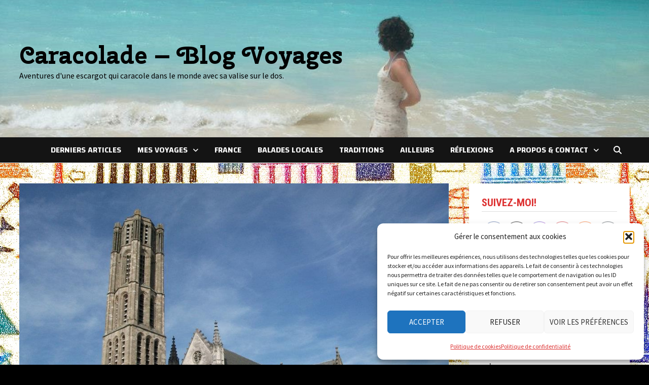

--- FILE ---
content_type: text/html; charset=UTF-8
request_url: https://www.caracolade.com/la-cathdrale-saintetienne-de-limoges/
body_size: 32950
content:
<!doctype html>
<html dir="ltr" lang="fr-FR" prefix="og: https://ogp.me/ns#">
<head>
	<meta charset="UTF-8">
	<meta name="viewport" content="width=device-width, initial-scale=1">
	<link rel="profile" href="https://gmpg.org/xfn/11">

	<title>La Cathédrale Saint-Étienne de Limoges - Caracolade - Blog Voyages</title>

		<!-- All in One SEO 4.9.3 - aioseo.com -->
	<meta name="description" content="La Cathédrale Saint-Etienne est un édifice remarquable et de style gothique. Elle se situe dans le vieux quartier de la Cité." />
	<meta name="robots" content="max-image-preview:large" />
	<meta name="author" content="LyFol"/>
	<link rel="canonical" href="https://www.caracolade.com/la-cathdrale-saintetienne-de-limoges/" />
	<meta name="generator" content="All in One SEO (AIOSEO) 4.9.3" />
		<meta property="og:locale" content="fr_FR" />
		<meta property="og:site_name" content="Caracolade - Blog Voyages - Aventures d&#039;une escargot qui caracole dans le monde avec sa valise sur le dos." />
		<meta property="og:type" content="article" />
		<meta property="og:title" content="La Cathédrale Saint-Étienne de Limoges - Caracolade - Blog Voyages" />
		<meta property="og:description" content="La Cathédrale Saint-Etienne est un édifice remarquable et de style gothique. Elle se situe dans le vieux quartier de la Cité." />
		<meta property="og:url" content="https://www.caracolade.com/la-cathdrale-saintetienne-de-limoges/" />
		<meta property="og:image" content="https://www.caracolade.com/wp-content/uploads/2019/06/cropped-logo-1.png" />
		<meta property="og:image:secure_url" content="https://www.caracolade.com/wp-content/uploads/2019/06/cropped-logo-1.png" />
		<meta property="og:image:width" content="250" />
		<meta property="og:image:height" content="250" />
		<meta property="article:published_time" content="2014-12-30T18:29:20+00:00" />
		<meta property="article:modified_time" content="2024-04-17T17:30:49+00:00" />
		<meta property="article:publisher" content="https://www.facebook.com/caracolade.blog.voyages" />
		<meta name="twitter:card" content="summary_large_image" />
		<meta name="twitter:site" content="@LaNinaCaracol" />
		<meta name="twitter:title" content="La Cathédrale Saint-Étienne de Limoges - Caracolade - Blog Voyages" />
		<meta name="twitter:description" content="La Cathédrale Saint-Etienne est un édifice remarquable et de style gothique. Elle se situe dans le vieux quartier de la Cité." />
		<meta name="twitter:creator" content="@LaNinaCaracol" />
		<meta name="twitter:image" content="https://www.caracolade.com/wp-content/uploads/2019/06/cropped-logo-1.png" />
		<script type="application/ld+json" class="aioseo-schema">
			{"@context":"https:\/\/schema.org","@graph":[{"@type":"BlogPosting","@id":"https:\/\/www.caracolade.com\/la-cathdrale-saintetienne-de-limoges\/#blogposting","name":"La Cath\u00e9drale Saint-\u00c9tienne de Limoges - Caracolade - Blog Voyages","headline":"La Cath\u00e9drale Saint-\u00c9tienne de Limoges","author":{"@id":"https:\/\/www.caracolade.com\/author\/lfol\/#author"},"publisher":{"@id":"https:\/\/www.caracolade.com\/#person"},"image":{"@type":"ImageObject","url":"https:\/\/www.caracolade.com\/wp-content\/uploads\/2014\/12\/319086_2427332888195_1116609088_n.jpg","width":960,"height":720},"datePublished":"2014-12-30T19:29:20+01:00","dateModified":"2024-04-17T18:30:49+01:00","inLanguage":"fr-FR","mainEntityOfPage":{"@id":"https:\/\/www.caracolade.com\/la-cathdrale-saintetienne-de-limoges\/#webpage"},"isPartOf":{"@id":"https:\/\/www.caracolade.com\/la-cathdrale-saintetienne-de-limoges\/#webpage"},"articleSection":"France, France, Limoges"},{"@type":"BreadcrumbList","@id":"https:\/\/www.caracolade.com\/la-cathdrale-saintetienne-de-limoges\/#breadcrumblist","itemListElement":[{"@type":"ListItem","@id":"https:\/\/www.caracolade.com#listItem","position":1,"name":"Home","item":"https:\/\/www.caracolade.com","nextItem":{"@type":"ListItem","@id":"https:\/\/www.caracolade.com\/category\/france\/#listItem","name":"France"}},{"@type":"ListItem","@id":"https:\/\/www.caracolade.com\/category\/france\/#listItem","position":2,"name":"France","item":"https:\/\/www.caracolade.com\/category\/france\/","nextItem":{"@type":"ListItem","@id":"https:\/\/www.caracolade.com\/la-cathdrale-saintetienne-de-limoges\/#listItem","name":"La Cath\u00e9drale Saint-\u00c9tienne de Limoges"},"previousItem":{"@type":"ListItem","@id":"https:\/\/www.caracolade.com#listItem","name":"Home"}},{"@type":"ListItem","@id":"https:\/\/www.caracolade.com\/la-cathdrale-saintetienne-de-limoges\/#listItem","position":3,"name":"La Cath\u00e9drale Saint-\u00c9tienne de Limoges","previousItem":{"@type":"ListItem","@id":"https:\/\/www.caracolade.com\/category\/france\/#listItem","name":"France"}}]},{"@type":"Person","@id":"https:\/\/www.caracolade.com\/#person","name":"LyFol","image":{"@type":"ImageObject","@id":"https:\/\/www.caracolade.com\/la-cathdrale-saintetienne-de-limoges\/#personImage","url":"https:\/\/secure.gravatar.com\/avatar\/f7528b628f0cdf3e0b8755cb659cd70d80e786bf18904da0f9c198f3957a33c6?s=96&d=monsterid&r=g","width":96,"height":96,"caption":"LyFol"}},{"@type":"Person","@id":"https:\/\/www.caracolade.com\/author\/lfol\/#author","url":"https:\/\/www.caracolade.com\/author\/lfol\/","name":"LyFol","image":{"@type":"ImageObject","@id":"https:\/\/www.caracolade.com\/la-cathdrale-saintetienne-de-limoges\/#authorImage","url":"https:\/\/secure.gravatar.com\/avatar\/f7528b628f0cdf3e0b8755cb659cd70d80e786bf18904da0f9c198f3957a33c6?s=96&d=monsterid&r=g","width":96,"height":96,"caption":"LyFol"}},{"@type":"WebPage","@id":"https:\/\/www.caracolade.com\/la-cathdrale-saintetienne-de-limoges\/#webpage","url":"https:\/\/www.caracolade.com\/la-cathdrale-saintetienne-de-limoges\/","name":"La Cath\u00e9drale Saint-\u00c9tienne de Limoges - Caracolade - Blog Voyages","description":"La Cath\u00e9drale Saint-Etienne est un \u00e9difice remarquable et de style gothique. Elle se situe dans le vieux quartier de la Cit\u00e9.","inLanguage":"fr-FR","isPartOf":{"@id":"https:\/\/www.caracolade.com\/#website"},"breadcrumb":{"@id":"https:\/\/www.caracolade.com\/la-cathdrale-saintetienne-de-limoges\/#breadcrumblist"},"author":{"@id":"https:\/\/www.caracolade.com\/author\/lfol\/#author"},"creator":{"@id":"https:\/\/www.caracolade.com\/author\/lfol\/#author"},"image":{"@type":"ImageObject","url":"https:\/\/www.caracolade.com\/wp-content\/uploads\/2014\/12\/319086_2427332888195_1116609088_n.jpg","@id":"https:\/\/www.caracolade.com\/la-cathdrale-saintetienne-de-limoges\/#mainImage","width":960,"height":720},"primaryImageOfPage":{"@id":"https:\/\/www.caracolade.com\/la-cathdrale-saintetienne-de-limoges\/#mainImage"},"datePublished":"2014-12-30T19:29:20+01:00","dateModified":"2024-04-17T18:30:49+01:00"},{"@type":"WebSite","@id":"https:\/\/www.caracolade.com\/#website","url":"https:\/\/www.caracolade.com\/","name":"Caracolade - Blog Voyages Caracolade - Blog Voyages","description":"Aventures d'une escargot qui caracole dans le monde avec sa valise sur le dos.","inLanguage":"fr-FR","publisher":{"@id":"https:\/\/www.caracolade.com\/#person"}}]}
		</script>
		<!-- All in One SEO -->

<link rel='dns-prefetch' href='//fonts.googleapis.com' />
<link rel="alternate" type="application/rss+xml" title="Caracolade - Blog Voyages &raquo; Flux" href="https://www.caracolade.com/feed/" />
<link rel="alternate" type="application/rss+xml" title="Caracolade - Blog Voyages &raquo; Flux des commentaires" href="https://www.caracolade.com/comments/feed/" />
<link rel="alternate" type="application/rss+xml" title="Caracolade - Blog Voyages &raquo; La Cathédrale Saint-Étienne de Limoges Flux des commentaires" href="https://www.caracolade.com/la-cathdrale-saintetienne-de-limoges/feed/" />
<link rel="alternate" title="oEmbed (JSON)" type="application/json+oembed" href="https://www.caracolade.com/wp-json/oembed/1.0/embed?url=https%3A%2F%2Fwww.caracolade.com%2Fla-cathdrale-saintetienne-de-limoges%2F" />
<link rel="alternate" title="oEmbed (XML)" type="text/xml+oembed" href="https://www.caracolade.com/wp-json/oembed/1.0/embed?url=https%3A%2F%2Fwww.caracolade.com%2Fla-cathdrale-saintetienne-de-limoges%2F&#038;format=xml" />
		<style>
			.lazyload,
			.lazyloading {
				max-width: 100%;
			}
		</style>
		<style id='wp-img-auto-sizes-contain-inline-css' type='text/css'>
img:is([sizes=auto i],[sizes^="auto," i]){contain-intrinsic-size:3000px 1500px}
/*# sourceURL=wp-img-auto-sizes-contain-inline-css */
</style>
<style id='wp-emoji-styles-inline-css' type='text/css'>

	img.wp-smiley, img.emoji {
		display: inline !important;
		border: none !important;
		box-shadow: none !important;
		height: 1em !important;
		width: 1em !important;
		margin: 0 0.07em !important;
		vertical-align: -0.1em !important;
		background: none !important;
		padding: 0 !important;
	}
/*# sourceURL=wp-emoji-styles-inline-css */
</style>
<style id='wp-block-library-inline-css' type='text/css'>
:root{--wp-block-synced-color:#7a00df;--wp-block-synced-color--rgb:122,0,223;--wp-bound-block-color:var(--wp-block-synced-color);--wp-editor-canvas-background:#ddd;--wp-admin-theme-color:#007cba;--wp-admin-theme-color--rgb:0,124,186;--wp-admin-theme-color-darker-10:#006ba1;--wp-admin-theme-color-darker-10--rgb:0,107,160.5;--wp-admin-theme-color-darker-20:#005a87;--wp-admin-theme-color-darker-20--rgb:0,90,135;--wp-admin-border-width-focus:2px}@media (min-resolution:192dpi){:root{--wp-admin-border-width-focus:1.5px}}.wp-element-button{cursor:pointer}:root .has-very-light-gray-background-color{background-color:#eee}:root .has-very-dark-gray-background-color{background-color:#313131}:root .has-very-light-gray-color{color:#eee}:root .has-very-dark-gray-color{color:#313131}:root .has-vivid-green-cyan-to-vivid-cyan-blue-gradient-background{background:linear-gradient(135deg,#00d084,#0693e3)}:root .has-purple-crush-gradient-background{background:linear-gradient(135deg,#34e2e4,#4721fb 50%,#ab1dfe)}:root .has-hazy-dawn-gradient-background{background:linear-gradient(135deg,#faaca8,#dad0ec)}:root .has-subdued-olive-gradient-background{background:linear-gradient(135deg,#fafae1,#67a671)}:root .has-atomic-cream-gradient-background{background:linear-gradient(135deg,#fdd79a,#004a59)}:root .has-nightshade-gradient-background{background:linear-gradient(135deg,#330968,#31cdcf)}:root .has-midnight-gradient-background{background:linear-gradient(135deg,#020381,#2874fc)}:root{--wp--preset--font-size--normal:16px;--wp--preset--font-size--huge:42px}.has-regular-font-size{font-size:1em}.has-larger-font-size{font-size:2.625em}.has-normal-font-size{font-size:var(--wp--preset--font-size--normal)}.has-huge-font-size{font-size:var(--wp--preset--font-size--huge)}.has-text-align-center{text-align:center}.has-text-align-left{text-align:left}.has-text-align-right{text-align:right}.has-fit-text{white-space:nowrap!important}#end-resizable-editor-section{display:none}.aligncenter{clear:both}.items-justified-left{justify-content:flex-start}.items-justified-center{justify-content:center}.items-justified-right{justify-content:flex-end}.items-justified-space-between{justify-content:space-between}.screen-reader-text{border:0;clip-path:inset(50%);height:1px;margin:-1px;overflow:hidden;padding:0;position:absolute;width:1px;word-wrap:normal!important}.screen-reader-text:focus{background-color:#ddd;clip-path:none;color:#444;display:block;font-size:1em;height:auto;left:5px;line-height:normal;padding:15px 23px 14px;text-decoration:none;top:5px;width:auto;z-index:100000}html :where(.has-border-color){border-style:solid}html :where([style*=border-top-color]){border-top-style:solid}html :where([style*=border-right-color]){border-right-style:solid}html :where([style*=border-bottom-color]){border-bottom-style:solid}html :where([style*=border-left-color]){border-left-style:solid}html :where([style*=border-width]){border-style:solid}html :where([style*=border-top-width]){border-top-style:solid}html :where([style*=border-right-width]){border-right-style:solid}html :where([style*=border-bottom-width]){border-bottom-style:solid}html :where([style*=border-left-width]){border-left-style:solid}html :where(img[class*=wp-image-]){height:auto;max-width:100%}:where(figure){margin:0 0 1em}html :where(.is-position-sticky){--wp-admin--admin-bar--position-offset:var(--wp-admin--admin-bar--height,0px)}@media screen and (max-width:600px){html :where(.is-position-sticky){--wp-admin--admin-bar--position-offset:0px}}

/*# sourceURL=wp-block-library-inline-css */
</style><style id='wp-block-heading-inline-css' type='text/css'>
h1:where(.wp-block-heading).has-background,h2:where(.wp-block-heading).has-background,h3:where(.wp-block-heading).has-background,h4:where(.wp-block-heading).has-background,h5:where(.wp-block-heading).has-background,h6:where(.wp-block-heading).has-background{padding:1.25em 2.375em}h1.has-text-align-left[style*=writing-mode]:where([style*=vertical-lr]),h1.has-text-align-right[style*=writing-mode]:where([style*=vertical-rl]),h2.has-text-align-left[style*=writing-mode]:where([style*=vertical-lr]),h2.has-text-align-right[style*=writing-mode]:where([style*=vertical-rl]),h3.has-text-align-left[style*=writing-mode]:where([style*=vertical-lr]),h3.has-text-align-right[style*=writing-mode]:where([style*=vertical-rl]),h4.has-text-align-left[style*=writing-mode]:where([style*=vertical-lr]),h4.has-text-align-right[style*=writing-mode]:where([style*=vertical-rl]),h5.has-text-align-left[style*=writing-mode]:where([style*=vertical-lr]),h5.has-text-align-right[style*=writing-mode]:where([style*=vertical-rl]),h6.has-text-align-left[style*=writing-mode]:where([style*=vertical-lr]),h6.has-text-align-right[style*=writing-mode]:where([style*=vertical-rl]){rotate:180deg}
/*# sourceURL=https://www.caracolade.com/wp-includes/blocks/heading/style.min.css */
</style>
<style id='wp-block-image-inline-css' type='text/css'>
.wp-block-image>a,.wp-block-image>figure>a{display:inline-block}.wp-block-image img{box-sizing:border-box;height:auto;max-width:100%;vertical-align:bottom}@media not (prefers-reduced-motion){.wp-block-image img.hide{visibility:hidden}.wp-block-image img.show{animation:show-content-image .4s}}.wp-block-image[style*=border-radius] img,.wp-block-image[style*=border-radius]>a{border-radius:inherit}.wp-block-image.has-custom-border img{box-sizing:border-box}.wp-block-image.aligncenter{text-align:center}.wp-block-image.alignfull>a,.wp-block-image.alignwide>a{width:100%}.wp-block-image.alignfull img,.wp-block-image.alignwide img{height:auto;width:100%}.wp-block-image .aligncenter,.wp-block-image .alignleft,.wp-block-image .alignright,.wp-block-image.aligncenter,.wp-block-image.alignleft,.wp-block-image.alignright{display:table}.wp-block-image .aligncenter>figcaption,.wp-block-image .alignleft>figcaption,.wp-block-image .alignright>figcaption,.wp-block-image.aligncenter>figcaption,.wp-block-image.alignleft>figcaption,.wp-block-image.alignright>figcaption{caption-side:bottom;display:table-caption}.wp-block-image .alignleft{float:left;margin:.5em 1em .5em 0}.wp-block-image .alignright{float:right;margin:.5em 0 .5em 1em}.wp-block-image .aligncenter{margin-left:auto;margin-right:auto}.wp-block-image :where(figcaption){margin-bottom:1em;margin-top:.5em}.wp-block-image.is-style-circle-mask img{border-radius:9999px}@supports ((-webkit-mask-image:none) or (mask-image:none)) or (-webkit-mask-image:none){.wp-block-image.is-style-circle-mask img{border-radius:0;-webkit-mask-image:url('data:image/svg+xml;utf8,<svg viewBox="0 0 100 100" xmlns="http://www.w3.org/2000/svg"><circle cx="50" cy="50" r="50"/></svg>');mask-image:url('data:image/svg+xml;utf8,<svg viewBox="0 0 100 100" xmlns="http://www.w3.org/2000/svg"><circle cx="50" cy="50" r="50"/></svg>');mask-mode:alpha;-webkit-mask-position:center;mask-position:center;-webkit-mask-repeat:no-repeat;mask-repeat:no-repeat;-webkit-mask-size:contain;mask-size:contain}}:root :where(.wp-block-image.is-style-rounded img,.wp-block-image .is-style-rounded img){border-radius:9999px}.wp-block-image figure{margin:0}.wp-lightbox-container{display:flex;flex-direction:column;position:relative}.wp-lightbox-container img{cursor:zoom-in}.wp-lightbox-container img:hover+button{opacity:1}.wp-lightbox-container button{align-items:center;backdrop-filter:blur(16px) saturate(180%);background-color:#5a5a5a40;border:none;border-radius:4px;cursor:zoom-in;display:flex;height:20px;justify-content:center;opacity:0;padding:0;position:absolute;right:16px;text-align:center;top:16px;width:20px;z-index:100}@media not (prefers-reduced-motion){.wp-lightbox-container button{transition:opacity .2s ease}}.wp-lightbox-container button:focus-visible{outline:3px auto #5a5a5a40;outline:3px auto -webkit-focus-ring-color;outline-offset:3px}.wp-lightbox-container button:hover{cursor:pointer;opacity:1}.wp-lightbox-container button:focus{opacity:1}.wp-lightbox-container button:focus,.wp-lightbox-container button:hover,.wp-lightbox-container button:not(:hover):not(:active):not(.has-background){background-color:#5a5a5a40;border:none}.wp-lightbox-overlay{box-sizing:border-box;cursor:zoom-out;height:100vh;left:0;overflow:hidden;position:fixed;top:0;visibility:hidden;width:100%;z-index:100000}.wp-lightbox-overlay .close-button{align-items:center;cursor:pointer;display:flex;justify-content:center;min-height:40px;min-width:40px;padding:0;position:absolute;right:calc(env(safe-area-inset-right) + 16px);top:calc(env(safe-area-inset-top) + 16px);z-index:5000000}.wp-lightbox-overlay .close-button:focus,.wp-lightbox-overlay .close-button:hover,.wp-lightbox-overlay .close-button:not(:hover):not(:active):not(.has-background){background:none;border:none}.wp-lightbox-overlay .lightbox-image-container{height:var(--wp--lightbox-container-height);left:50%;overflow:hidden;position:absolute;top:50%;transform:translate(-50%,-50%);transform-origin:top left;width:var(--wp--lightbox-container-width);z-index:9999999999}.wp-lightbox-overlay .wp-block-image{align-items:center;box-sizing:border-box;display:flex;height:100%;justify-content:center;margin:0;position:relative;transform-origin:0 0;width:100%;z-index:3000000}.wp-lightbox-overlay .wp-block-image img{height:var(--wp--lightbox-image-height);min-height:var(--wp--lightbox-image-height);min-width:var(--wp--lightbox-image-width);width:var(--wp--lightbox-image-width)}.wp-lightbox-overlay .wp-block-image figcaption{display:none}.wp-lightbox-overlay button{background:none;border:none}.wp-lightbox-overlay .scrim{background-color:#fff;height:100%;opacity:.9;position:absolute;width:100%;z-index:2000000}.wp-lightbox-overlay.active{visibility:visible}@media not (prefers-reduced-motion){.wp-lightbox-overlay.active{animation:turn-on-visibility .25s both}.wp-lightbox-overlay.active img{animation:turn-on-visibility .35s both}.wp-lightbox-overlay.show-closing-animation:not(.active){animation:turn-off-visibility .35s both}.wp-lightbox-overlay.show-closing-animation:not(.active) img{animation:turn-off-visibility .25s both}.wp-lightbox-overlay.zoom.active{animation:none;opacity:1;visibility:visible}.wp-lightbox-overlay.zoom.active .lightbox-image-container{animation:lightbox-zoom-in .4s}.wp-lightbox-overlay.zoom.active .lightbox-image-container img{animation:none}.wp-lightbox-overlay.zoom.active .scrim{animation:turn-on-visibility .4s forwards}.wp-lightbox-overlay.zoom.show-closing-animation:not(.active){animation:none}.wp-lightbox-overlay.zoom.show-closing-animation:not(.active) .lightbox-image-container{animation:lightbox-zoom-out .4s}.wp-lightbox-overlay.zoom.show-closing-animation:not(.active) .lightbox-image-container img{animation:none}.wp-lightbox-overlay.zoom.show-closing-animation:not(.active) .scrim{animation:turn-off-visibility .4s forwards}}@keyframes show-content-image{0%{visibility:hidden}99%{visibility:hidden}to{visibility:visible}}@keyframes turn-on-visibility{0%{opacity:0}to{opacity:1}}@keyframes turn-off-visibility{0%{opacity:1;visibility:visible}99%{opacity:0;visibility:visible}to{opacity:0;visibility:hidden}}@keyframes lightbox-zoom-in{0%{transform:translate(calc((-100vw + var(--wp--lightbox-scrollbar-width))/2 + var(--wp--lightbox-initial-left-position)),calc(-50vh + var(--wp--lightbox-initial-top-position))) scale(var(--wp--lightbox-scale))}to{transform:translate(-50%,-50%) scale(1)}}@keyframes lightbox-zoom-out{0%{transform:translate(-50%,-50%) scale(1);visibility:visible}99%{visibility:visible}to{transform:translate(calc((-100vw + var(--wp--lightbox-scrollbar-width))/2 + var(--wp--lightbox-initial-left-position)),calc(-50vh + var(--wp--lightbox-initial-top-position))) scale(var(--wp--lightbox-scale));visibility:hidden}}
/*# sourceURL=https://www.caracolade.com/wp-includes/blocks/image/style.min.css */
</style>
<style id='wp-block-image-theme-inline-css' type='text/css'>
:root :where(.wp-block-image figcaption){color:#555;font-size:13px;text-align:center}.is-dark-theme :root :where(.wp-block-image figcaption){color:#ffffffa6}.wp-block-image{margin:0 0 1em}
/*# sourceURL=https://www.caracolade.com/wp-includes/blocks/image/theme.min.css */
</style>
<style id='wp-block-paragraph-inline-css' type='text/css'>
.is-small-text{font-size:.875em}.is-regular-text{font-size:1em}.is-large-text{font-size:2.25em}.is-larger-text{font-size:3em}.has-drop-cap:not(:focus):first-letter{float:left;font-size:8.4em;font-style:normal;font-weight:100;line-height:.68;margin:.05em .1em 0 0;text-transform:uppercase}body.rtl .has-drop-cap:not(:focus):first-letter{float:none;margin-left:.1em}p.has-drop-cap.has-background{overflow:hidden}:root :where(p.has-background){padding:1.25em 2.375em}:where(p.has-text-color:not(.has-link-color)) a{color:inherit}p.has-text-align-left[style*="writing-mode:vertical-lr"],p.has-text-align-right[style*="writing-mode:vertical-rl"]{rotate:180deg}
/*# sourceURL=https://www.caracolade.com/wp-includes/blocks/paragraph/style.min.css */
</style>
<style id='global-styles-inline-css' type='text/css'>
:root{--wp--preset--aspect-ratio--square: 1;--wp--preset--aspect-ratio--4-3: 4/3;--wp--preset--aspect-ratio--3-4: 3/4;--wp--preset--aspect-ratio--3-2: 3/2;--wp--preset--aspect-ratio--2-3: 2/3;--wp--preset--aspect-ratio--16-9: 16/9;--wp--preset--aspect-ratio--9-16: 9/16;--wp--preset--color--black: #000000;--wp--preset--color--cyan-bluish-gray: #abb8c3;--wp--preset--color--white: #ffffff;--wp--preset--color--pale-pink: #f78da7;--wp--preset--color--vivid-red: #cf2e2e;--wp--preset--color--luminous-vivid-orange: #ff6900;--wp--preset--color--luminous-vivid-amber: #fcb900;--wp--preset--color--light-green-cyan: #7bdcb5;--wp--preset--color--vivid-green-cyan: #00d084;--wp--preset--color--pale-cyan-blue: #8ed1fc;--wp--preset--color--vivid-cyan-blue: #0693e3;--wp--preset--color--vivid-purple: #9b51e0;--wp--preset--gradient--vivid-cyan-blue-to-vivid-purple: linear-gradient(135deg,rgb(6,147,227) 0%,rgb(155,81,224) 100%);--wp--preset--gradient--light-green-cyan-to-vivid-green-cyan: linear-gradient(135deg,rgb(122,220,180) 0%,rgb(0,208,130) 100%);--wp--preset--gradient--luminous-vivid-amber-to-luminous-vivid-orange: linear-gradient(135deg,rgb(252,185,0) 0%,rgb(255,105,0) 100%);--wp--preset--gradient--luminous-vivid-orange-to-vivid-red: linear-gradient(135deg,rgb(255,105,0) 0%,rgb(207,46,46) 100%);--wp--preset--gradient--very-light-gray-to-cyan-bluish-gray: linear-gradient(135deg,rgb(238,238,238) 0%,rgb(169,184,195) 100%);--wp--preset--gradient--cool-to-warm-spectrum: linear-gradient(135deg,rgb(74,234,220) 0%,rgb(151,120,209) 20%,rgb(207,42,186) 40%,rgb(238,44,130) 60%,rgb(251,105,98) 80%,rgb(254,248,76) 100%);--wp--preset--gradient--blush-light-purple: linear-gradient(135deg,rgb(255,206,236) 0%,rgb(152,150,240) 100%);--wp--preset--gradient--blush-bordeaux: linear-gradient(135deg,rgb(254,205,165) 0%,rgb(254,45,45) 50%,rgb(107,0,62) 100%);--wp--preset--gradient--luminous-dusk: linear-gradient(135deg,rgb(255,203,112) 0%,rgb(199,81,192) 50%,rgb(65,88,208) 100%);--wp--preset--gradient--pale-ocean: linear-gradient(135deg,rgb(255,245,203) 0%,rgb(182,227,212) 50%,rgb(51,167,181) 100%);--wp--preset--gradient--electric-grass: linear-gradient(135deg,rgb(202,248,128) 0%,rgb(113,206,126) 100%);--wp--preset--gradient--midnight: linear-gradient(135deg,rgb(2,3,129) 0%,rgb(40,116,252) 100%);--wp--preset--font-size--small: 13px;--wp--preset--font-size--medium: 20px;--wp--preset--font-size--large: 36px;--wp--preset--font-size--x-large: 42px;--wp--preset--spacing--20: 0.44rem;--wp--preset--spacing--30: 0.67rem;--wp--preset--spacing--40: 1rem;--wp--preset--spacing--50: 1.5rem;--wp--preset--spacing--60: 2.25rem;--wp--preset--spacing--70: 3.38rem;--wp--preset--spacing--80: 5.06rem;--wp--preset--shadow--natural: 6px 6px 9px rgba(0, 0, 0, 0.2);--wp--preset--shadow--deep: 12px 12px 50px rgba(0, 0, 0, 0.4);--wp--preset--shadow--sharp: 6px 6px 0px rgba(0, 0, 0, 0.2);--wp--preset--shadow--outlined: 6px 6px 0px -3px rgb(255, 255, 255), 6px 6px rgb(0, 0, 0);--wp--preset--shadow--crisp: 6px 6px 0px rgb(0, 0, 0);}:where(.is-layout-flex){gap: 0.5em;}:where(.is-layout-grid){gap: 0.5em;}body .is-layout-flex{display: flex;}.is-layout-flex{flex-wrap: wrap;align-items: center;}.is-layout-flex > :is(*, div){margin: 0;}body .is-layout-grid{display: grid;}.is-layout-grid > :is(*, div){margin: 0;}:where(.wp-block-columns.is-layout-flex){gap: 2em;}:where(.wp-block-columns.is-layout-grid){gap: 2em;}:where(.wp-block-post-template.is-layout-flex){gap: 1.25em;}:where(.wp-block-post-template.is-layout-grid){gap: 1.25em;}.has-black-color{color: var(--wp--preset--color--black) !important;}.has-cyan-bluish-gray-color{color: var(--wp--preset--color--cyan-bluish-gray) !important;}.has-white-color{color: var(--wp--preset--color--white) !important;}.has-pale-pink-color{color: var(--wp--preset--color--pale-pink) !important;}.has-vivid-red-color{color: var(--wp--preset--color--vivid-red) !important;}.has-luminous-vivid-orange-color{color: var(--wp--preset--color--luminous-vivid-orange) !important;}.has-luminous-vivid-amber-color{color: var(--wp--preset--color--luminous-vivid-amber) !important;}.has-light-green-cyan-color{color: var(--wp--preset--color--light-green-cyan) !important;}.has-vivid-green-cyan-color{color: var(--wp--preset--color--vivid-green-cyan) !important;}.has-pale-cyan-blue-color{color: var(--wp--preset--color--pale-cyan-blue) !important;}.has-vivid-cyan-blue-color{color: var(--wp--preset--color--vivid-cyan-blue) !important;}.has-vivid-purple-color{color: var(--wp--preset--color--vivid-purple) !important;}.has-black-background-color{background-color: var(--wp--preset--color--black) !important;}.has-cyan-bluish-gray-background-color{background-color: var(--wp--preset--color--cyan-bluish-gray) !important;}.has-white-background-color{background-color: var(--wp--preset--color--white) !important;}.has-pale-pink-background-color{background-color: var(--wp--preset--color--pale-pink) !important;}.has-vivid-red-background-color{background-color: var(--wp--preset--color--vivid-red) !important;}.has-luminous-vivid-orange-background-color{background-color: var(--wp--preset--color--luminous-vivid-orange) !important;}.has-luminous-vivid-amber-background-color{background-color: var(--wp--preset--color--luminous-vivid-amber) !important;}.has-light-green-cyan-background-color{background-color: var(--wp--preset--color--light-green-cyan) !important;}.has-vivid-green-cyan-background-color{background-color: var(--wp--preset--color--vivid-green-cyan) !important;}.has-pale-cyan-blue-background-color{background-color: var(--wp--preset--color--pale-cyan-blue) !important;}.has-vivid-cyan-blue-background-color{background-color: var(--wp--preset--color--vivid-cyan-blue) !important;}.has-vivid-purple-background-color{background-color: var(--wp--preset--color--vivid-purple) !important;}.has-black-border-color{border-color: var(--wp--preset--color--black) !important;}.has-cyan-bluish-gray-border-color{border-color: var(--wp--preset--color--cyan-bluish-gray) !important;}.has-white-border-color{border-color: var(--wp--preset--color--white) !important;}.has-pale-pink-border-color{border-color: var(--wp--preset--color--pale-pink) !important;}.has-vivid-red-border-color{border-color: var(--wp--preset--color--vivid-red) !important;}.has-luminous-vivid-orange-border-color{border-color: var(--wp--preset--color--luminous-vivid-orange) !important;}.has-luminous-vivid-amber-border-color{border-color: var(--wp--preset--color--luminous-vivid-amber) !important;}.has-light-green-cyan-border-color{border-color: var(--wp--preset--color--light-green-cyan) !important;}.has-vivid-green-cyan-border-color{border-color: var(--wp--preset--color--vivid-green-cyan) !important;}.has-pale-cyan-blue-border-color{border-color: var(--wp--preset--color--pale-cyan-blue) !important;}.has-vivid-cyan-blue-border-color{border-color: var(--wp--preset--color--vivid-cyan-blue) !important;}.has-vivid-purple-border-color{border-color: var(--wp--preset--color--vivid-purple) !important;}.has-vivid-cyan-blue-to-vivid-purple-gradient-background{background: var(--wp--preset--gradient--vivid-cyan-blue-to-vivid-purple) !important;}.has-light-green-cyan-to-vivid-green-cyan-gradient-background{background: var(--wp--preset--gradient--light-green-cyan-to-vivid-green-cyan) !important;}.has-luminous-vivid-amber-to-luminous-vivid-orange-gradient-background{background: var(--wp--preset--gradient--luminous-vivid-amber-to-luminous-vivid-orange) !important;}.has-luminous-vivid-orange-to-vivid-red-gradient-background{background: var(--wp--preset--gradient--luminous-vivid-orange-to-vivid-red) !important;}.has-very-light-gray-to-cyan-bluish-gray-gradient-background{background: var(--wp--preset--gradient--very-light-gray-to-cyan-bluish-gray) !important;}.has-cool-to-warm-spectrum-gradient-background{background: var(--wp--preset--gradient--cool-to-warm-spectrum) !important;}.has-blush-light-purple-gradient-background{background: var(--wp--preset--gradient--blush-light-purple) !important;}.has-blush-bordeaux-gradient-background{background: var(--wp--preset--gradient--blush-bordeaux) !important;}.has-luminous-dusk-gradient-background{background: var(--wp--preset--gradient--luminous-dusk) !important;}.has-pale-ocean-gradient-background{background: var(--wp--preset--gradient--pale-ocean) !important;}.has-electric-grass-gradient-background{background: var(--wp--preset--gradient--electric-grass) !important;}.has-midnight-gradient-background{background: var(--wp--preset--gradient--midnight) !important;}.has-small-font-size{font-size: var(--wp--preset--font-size--small) !important;}.has-medium-font-size{font-size: var(--wp--preset--font-size--medium) !important;}.has-large-font-size{font-size: var(--wp--preset--font-size--large) !important;}.has-x-large-font-size{font-size: var(--wp--preset--font-size--x-large) !important;}
/*# sourceURL=global-styles-inline-css */
</style>

<style id='classic-theme-styles-inline-css' type='text/css'>
/*! This file is auto-generated */
.wp-block-button__link{color:#fff;background-color:#32373c;border-radius:9999px;box-shadow:none;text-decoration:none;padding:calc(.667em + 2px) calc(1.333em + 2px);font-size:1.125em}.wp-block-file__button{background:#32373c;color:#fff;text-decoration:none}
/*# sourceURL=/wp-includes/css/classic-themes.min.css */
</style>
<link rel='stylesheet' id='contact-form-7-css' href='https://www.caracolade.com/wp-content/plugins/contact-form-7/includes/css/styles.css?ver=6.1.4' type='text/css' media='all' />
<link rel='stylesheet' id='SFSImainCss-css' href='https://www.caracolade.com/wp-content/plugins/ultimate-social-media-icons/css/sfsi-style.css?ver=2.9.6' type='text/css' media='all' />
<link rel='stylesheet' id='cmplz-general-css' href='https://www.caracolade.com/wp-content/plugins/complianz-gdpr/assets/css/cookieblocker.min.css?ver=1765960610' type='text/css' media='all' />
<link rel='stylesheet' id='crp-style-thumbs-grid-css' href='https://www.caracolade.com/wp-content/plugins/contextual-related-posts/css/thumbs-grid.min.css?ver=4.1.0' type='text/css' media='all' />
<style id='crp-style-thumbs-grid-inline-css' type='text/css'>

			.crp_related.crp-thumbs-grid ul li a.crp_link {
				grid-template-rows: 100px auto;
			}
			.crp_related.crp-thumbs-grid ul {
				grid-template-columns: repeat(auto-fill, minmax(150px, 1fr));
			}
			
/*# sourceURL=crp-style-thumbs-grid-inline-css */
</style>
<link rel='stylesheet' id='font-awesome-css' href='https://www.caracolade.com/wp-content/themes/bam/assets/fonts/css/all.min.css?ver=6.7.2' type='text/css' media='all' />
<link rel='stylesheet' id='bam-style-css' href='https://www.caracolade.com/wp-content/themes/bam/style.css?ver=1.3.5' type='text/css' media='all' />
<link rel='stylesheet' id='bam-google-fonts-css' href='https://fonts.googleapis.com/css?family=Source+Sans+Pro%3A100%2C200%2C300%2C400%2C500%2C600%2C700%2C800%2C900%2C100i%2C200i%2C300i%2C400i%2C500i%2C600i%2C700i%2C800i%2C900i|Roboto+Condensed%3A100%2C200%2C300%2C400%2C500%2C600%2C700%2C800%2C900%2C100i%2C200i%2C300i%2C400i%2C500i%2C600i%2C700i%2C800i%2C900i|Acme%3A100%2C200%2C300%2C400%2C500%2C600%2C700%2C800%2C900%2C100i%2C200i%2C300i%2C400i%2C500i%2C600i%2C700i%2C800i%2C900i|Cherry+Swash%3A100%2C200%2C300%2C400%2C500%2C600%2C700%2C800%2C900%2C100i%2C200i%2C300i%2C400i%2C500i%2C600i%2C700i%2C800i%2C900i|Changa%3A100%2C200%2C300%2C400%2C500%2C600%2C700%2C800%2C900%2C100i%2C200i%2C300i%2C400i%2C500i%2C600i%2C700i%2C800i%2C900i%26subset%3Dlatin' type='text/css' media='all' />
<link rel='stylesheet' id='wp-pagenavi-css' href='https://www.caracolade.com/wp-content/plugins/wp-pagenavi/pagenavi-css.css?ver=2.70' type='text/css' media='all' />
<script type="text/javascript" async src="https://www.caracolade.com/wp-content/plugins/burst-statistics/assets/js/timeme/timeme.min.js?ver=1769159161" id="burst-timeme-js"></script>
<script type="text/javascript" src="https://www.caracolade.com/wp-content/plugins/google-analytics-for-wordpress/assets/js/frontend-gtag.js?ver=9.11.1" id="monsterinsights-frontend-script-js" async="async" data-wp-strategy="async"></script>
<script data-cfasync="false" data-wpfc-render="false" type="text/javascript" id='monsterinsights-frontend-script-js-extra'>/* <![CDATA[ */
var monsterinsights_frontend = {"js_events_tracking":"true","download_extensions":"doc,pdf,ppt,zip,xls,docx,pptx,xlsx","inbound_paths":"[]","home_url":"https:\/\/www.caracolade.com","hash_tracking":"false","v4_id":"G-5BV2XELX84"};/* ]]> */
</script>
<script type="text/javascript" src="https://www.caracolade.com/wp-includes/js/jquery/jquery.min.js?ver=3.7.1" id="jquery-core-js"></script>
<script type="text/javascript" src="https://www.caracolade.com/wp-includes/js/jquery/jquery-migrate.min.js?ver=3.4.1" id="jquery-migrate-js"></script>
<link rel="https://api.w.org/" href="https://www.caracolade.com/wp-json/" /><link rel="alternate" title="JSON" type="application/json" href="https://www.caracolade.com/wp-json/wp/v2/posts/1609" /><link rel="EditURI" type="application/rsd+xml" title="RSD" href="https://www.caracolade.com/xmlrpc.php?rsd" />

<link rel='shortlink' href='https://www.caracolade.com/?p=1609' />
<meta name="google-site-verification" content="PgROg7TnSau84xwEkEJ6TDworkzJnd04FNffCPRVzfo" /><meta name="follow.[base64]" content="V2L98Y3pNAABtJy3uWtj"/>			<style>.cmplz-hidden {
					display: none !important;
				}</style>		<script>
			document.documentElement.className = document.documentElement.className.replace('no-js', 'js');
		</script>
				<style>
			.no-js img.lazyload {
				display: none;
			}

			figure.wp-block-image img.lazyloading {
				min-width: 150px;
			}

			.lazyload,
			.lazyloading {
				--smush-placeholder-width: 100px;
				--smush-placeholder-aspect-ratio: 1/1;
				width: var(--smush-image-width, var(--smush-placeholder-width)) !important;
				aspect-ratio: var(--smush-image-aspect-ratio, var(--smush-placeholder-aspect-ratio)) !important;
			}

						.lazyload, .lazyloading {
				opacity: 0;
			}

			.lazyloaded {
				opacity: 1;
				transition: opacity 400ms;
				transition-delay: 0ms;
			}

					</style>
				<style type="text/css">
				</style>
		<style type="text/css" id="custom-background-css">
body.custom-background { background-image: url("https://www.caracolade.com/wp-content/uploads/2023/08/WP_20150129_003bb.jpg"); background-position: left top; background-size: auto; background-repeat: repeat; background-attachment: scroll; }
</style>
	<link rel="icon" href="https://www.caracolade.com/wp-content/uploads/2017/07/favicon1-150x132.png" sizes="32x32" />
<link rel="icon" href="https://www.caracolade.com/wp-content/uploads/2017/07/favicon1.png" sizes="192x192" />
<link rel="apple-touch-icon" href="https://www.caracolade.com/wp-content/uploads/2017/07/favicon1.png" />
<meta name="msapplication-TileImage" content="https://www.caracolade.com/wp-content/uploads/2017/07/favicon1.png" />

		<style type="text/css" id="theme-custom-css">
			/* Color CSS */
                
                    blockquote {
                        border-left: 4px solid #dd3333;
                    }

                    button,
                    input[type="button"],
                    input[type="reset"],
                    input[type="submit"] {
                        background: #dd3333;
                    }

                    .wp-block-search .wp-block-search__button {
                        background: #dd3333;
                    }

                    .bam-readmore {
                        background: #dd3333;
                    }

                    .site-title a, .site-description {
                        color: #dd3333;
                    }

                    .site-header.default-style .main-navigation ul li a:hover {
                        color: #dd3333;
                    }

                    .site-header.default-style .main-navigation ul ul li a:hover {
                        background: #dd3333;
                    }

                    .site-header.default-style .main-navigation .current_page_item > a,
                    .site-header.default-style .main-navigation .current-menu-item > a,
                    .site-header.default-style .main-navigation .current_page_ancestor > a,
                    .site-header.default-style .main-navigation .current-menu-ancestor > a {
                        color: #dd3333;
                    }

                    .site-header.horizontal-style .main-navigation ul li a:hover {
                        color: #dd3333;
                    }

                    .site-header.horizontal-style .main-navigation ul ul li a:hover {
                        background: #dd3333;
                    }

                    .site-header.horizontal-style .main-navigation .current_page_item > a,
                    .site-header.horizontal-style .main-navigation .current-menu-item > a,
                    .site-header.horizontal-style .main-navigation .current_page_ancestor > a,
                    .site-header.horizontal-style .main-navigation .current-menu-ancestor > a {
                        color: #dd3333;
                    }

                    .posts-navigation .nav-previous a:hover,
                    .posts-navigation .nav-next a:hover {
                        color: #dd3333;
                    }

                    .post-navigation .nav-previous .post-title:hover,
                    .post-navigation .nav-next .post-title:hover {
                        color: #dd3333;
                    }

                    .pagination .page-numbers.current {
                        background: #dd3333;
                        border: 1px solid #dd3333;
                        color: #ffffff;
                    }
                      
                    .pagination a.page-numbers:hover {
                        background: #dd3333;
                        border: 1px solid #dd3333;
                    }

                    .widget a:hover,
                    .widget ul li a:hover {
                        color: #dd3333;
                    }

                    li.bm-tab.th-ui-state-active a {
                        border-bottom: 1px solid #dd3333;
                    }

                    .footer-widget-area .widget a:hover {
                        color: #dd3333;
                    }

                    .bms-title a:hover {
                        color: #dd3333;
                    }

                    .bam-entry .entry-title a:hover {
                        color: #dd3333;
                    }

                    .related-post-meta a:hover,
                    .entry-meta a:hover {
                        color: #dd3333;
                    }

                    .related-post-meta .byline a:hover,
                    .entry-meta .byline a:hover {
                        color: #dd3333;
                    }

                    .cat-links a {
                        color: #dd3333;
                    }

                    .tags-links a:hover {
                        background: #dd3333;
                    }

                    .related-post-title a:hover {
                        color: #dd3333;
                    }

                    .author-posts-link:hover {
                        color: #dd3333;
                    }

                    .comment-author a {
                        color: #dd3333;
                    }

                    .comment-metadata a:hover,
                    .comment-metadata a:focus,
                    .pingback .comment-edit-link:hover,
                    .pingback .comment-edit-link:focus {
                        color: #dd3333;
                    }

                    .comment-reply-link:hover,
                    .comment-reply-link:focus {
                        background: #dd3333;
                    }

                    .comment-notes a:hover,
                    .comment-awaiting-moderation a:hover,
                    .logged-in-as a:hover,
                    .form-allowed-tags a:hover {
                        color: #dd3333;
                    }

                    .required {
                        color: #dd3333;
                    }

                    .comment-reply-title small a:before {
                        color: #dd3333;
                    }

                    .wp-block-quote {
                        border-left: 4px solid #dd3333;
                    }

                    .wp-block-quote[style*="text-align:right"], .wp-block-quote[style*="text-align: right"] {
                        border-right: 4px solid #dd3333;
                    }

                    .site-info a:hover {
                        color: #dd3333;
                    }

                    #bam-tags a, .widget_tag_cloud .tagcloud a {
                        background: #dd3333;
                    }

                
                    .site-title a, .site-description,
                    .site-header.horizontal-style .site-description {
                        color: #000000;
                    }
                
                    .page-content a,
                    .entry-content a {
                        color: #1821a3;
                    }
                
                    .page-content a:hover,
                    .entry-content a:hover {
                        color: #dd3333;
                    }
                
                    body.boxed-layout.custom-background,
                    body.boxed-layout {
                        background-color: #dddddd;
                    }
                
                    body.boxed-layout #page {
                        background: #d6d6d6;
                    }
                
                    body.boxed-layout.custom-background.separate-containers,
                    body.boxed-layout.separate-containers {
                        background-color: #dddddd;
                    }
                
                    body.wide-layout.custom-background.separate-containers,
                    body.wide-layout.separate-containers {
                        background-color: #000000;
                    }
                /* Header CSS */
                    .site-header,
                    .site-header.horizontal-style #site-header-inner-wrap {
                        background-image:url(https://www.caracolade.com/wp-content/uploads/2023/08/551453_10200924768426950_882263179_bjpg.jpg);
                        background-position: center center;
                        background-size: cover;
                    }
                
                    .site-header {
                        border-bottom: 1px solid #ffffff;
                    }
                
                        .site-header.default-style { background-color: #bfefef; }
                    
                        .site-header.default-style #site-header-inner {
                            padding-top: 80px;
                        }
                    
                        .site-header.default-style #site-header-inner {
                            padding-bottom: 100px;
                        }
                    /* Typography CSS */h1{font-family:Acme;font-size:40px;}.site-title, .site-header.horizontal-style .site-title{font-family:Cherry Swash;font-size:48px;}.main-navigation li a{font-family:Changa;}.widget-title, .is-style-bam-widget-title{color:#dd3333;}		</style>

	</head>

<body data-cmplz=1 class="wp-singular post-template-default single single-post postid-1609 single-format-standard custom-background wp-embed-responsive wp-theme-bam sfsi_actvite_theme_thin wide-layout right-sidebar separate-containers" data-burst_id="1609" data-burst_type="post">



<div id="page" class="site">
	<a class="skip-link screen-reader-text" href="#content">Passer au contenu</a>

	
	


<header id="masthead" class="site-header default-style">

    
    

<div id="site-header-inner" class="clearfix container left-logo">

    <div class="site-branding">
    <div class="site-branding-inner">

        
        <div class="site-branding-text">
                            <p class="site-title"><a href="https://www.caracolade.com/" rel="home">Caracolade &#8211; Blog Voyages</a></p>
                                <p class="site-description">Aventures d&#039;une escargot qui caracole dans le monde avec sa valise sur le dos.</p>
                    </div><!-- .site-branding-text -->

    </div><!-- .site-branding-inner -->
</div><!-- .site-branding -->
        
</div><!-- #site-header-inner -->



<nav id="site-navigation" class="main-navigation">

    <div id="site-navigation-inner" class="container align-center show-search">
        
        <div class="menu-menu-container"><ul id="primary-menu" class="menu"><li id="menu-item-39" class="menu-item menu-item-type-custom menu-item-object-custom menu-item-home menu-item-39"><a href="https://www.caracolade.com/" title="Ayant réalisé deux stages en entreprise, l&rsquo;un à Malte et l&rsquo;autre en Colombie, j&rsquo;ai décidé de vous raconter mes aventures et découvertes. J&rsquo;ai également eu l&rsquo;occasion d&rsquo;aller en Equateur un mois. Plus tard je m&rsquo;occuperai de Barcelone où j&rsquo;ai vécu 1 an et demi, et des autres pays où j&rsquo;ai eu l&rsquo;occasion d&rsquo;aller faire un tour. Puis bien entendu, de mes futurs voyages, car je ne compte pas m&rsquo;arrêter là! Bonne lecture!">Derniers articles</a></li>
<li id="menu-item-2284" class="menu-item menu-item-type-post_type menu-item-object-page menu-item-has-children menu-item-2284"><a href="https://www.caracolade.com/propos-de-caracolade/">Mes voyages</a>
<ul class="sub-menu">
	<li id="menu-item-91" class="menu-item menu-item-type-taxonomy menu-item-object-category menu-item-91"><a href="https://www.caracolade.com/category/colombie/" title="Six mois à Bogota, pendant lesquels j’ai pu également découvrir Carthagène des Indes et Medellin">Colombie</a></li>
	<li id="menu-item-92" class="menu-item menu-item-type-taxonomy menu-item-object-category menu-item-92"><a href="https://www.caracolade.com/category/equateur/" title="Un mois en Equateur, Quito et Guayaquil.">Equateur</a></li>
	<li id="menu-item-94" class="menu-item menu-item-type-taxonomy menu-item-object-category menu-item-94"><a href="https://www.caracolade.com/category/malte/" title="Mes 5 mois à Malte pendant lesquels j’ai réalisé un stage en entreprise, et les 15 jours où je suis revenue.">Malte</a></li>
	<li id="menu-item-93" class="menu-item menu-item-type-taxonomy menu-item-object-category menu-item-93"><a href="https://www.caracolade.com/category/espagne/" title="Mon année et demie à Barcelone, et mes détours à Valence et Salamanque.">Espagne</a></li>
	<li id="menu-item-6249" class="menu-item menu-item-type-taxonomy menu-item-object-category menu-item-6249"><a href="https://www.caracolade.com/category/italie/" title="Mamma mia que c&rsquo;est beau!">Italie</a></li>
	<li id="menu-item-87" class="menu-item menu-item-type-taxonomy menu-item-object-category menu-item-87"><a href="https://www.caracolade.com/category/royaume-uni/" title="Mes visites à Londres et les 10 jours que j’ai passés à Torquay.">Royaume-Uni</a></li>
	<li id="menu-item-86" class="menu-item menu-item-type-taxonomy menu-item-object-category menu-item-86"><a href="https://www.caracolade.com/category/irlande/" title="Ma semaine en Irlande (Nord-Ouest).">Irlande</a></li>
	<li id="menu-item-2719" class="menu-item menu-item-type-taxonomy menu-item-object-category menu-item-2719"><a href="https://www.caracolade.com/category/suisse/">Suisse</a></li>
	<li id="menu-item-1448" class="menu-item menu-item-type-taxonomy menu-item-object-category menu-item-1448"><a href="https://www.caracolade.com/category/turquie/" title="Ma semaine en Turquie (Antalya)">Turquie</a></li>
</ul>
</li>
<li id="menu-item-1593" class="menu-item menu-item-type-taxonomy menu-item-object-category current-post-ancestor current-menu-parent current-post-parent menu-item-1593"><a href="https://www.caracolade.com/category/france/" title="Mes visites françaises">France</a></li>
<li id="menu-item-5231" class="menu-item menu-item-type-taxonomy menu-item-object-category menu-item-5231"><a href="https://www.caracolade.com/category/balades-locales/">Balades locales</a></li>
<li id="menu-item-5996" class="menu-item menu-item-type-taxonomy menu-item-object-category menu-item-5996"><a href="https://www.caracolade.com/category/traditions/">Traditions</a></li>
<li id="menu-item-1490" class="menu-item menu-item-type-taxonomy menu-item-object-category menu-item-1490"><a href="https://www.caracolade.com/category/autre/" title="Autres endroits à voir absolument">Ailleurs</a></li>
<li id="menu-item-1155" class="menu-item menu-item-type-taxonomy menu-item-object-category menu-item-1155"><a href="https://www.caracolade.com/category/reflexions/">Réflexions</a></li>
<li id="menu-item-1245" class="menu-item menu-item-type-post_type menu-item-object-page menu-item-has-children menu-item-1245"><a href="https://www.caracolade.com/contact/">A Propos &#038; Contact</a>
<ul class="sub-menu">
	<li id="menu-item-2888" class="menu-item menu-item-type-post_type menu-item-object-page menu-item-privacy-policy menu-item-2888"><a rel="privacy-policy" href="https://www.caracolade.com/politique-de-confidentialit/">Politique de confidentialité</a></li>
	<li id="menu-item-4774" class="menu-item menu-item-type-post_type menu-item-object-page menu-item-4774"><a href="https://www.caracolade.com/politique-de-cookies-ue/">Politique de cookies (UE)</a></li>
	<li id="menu-item-4915" class="menu-item menu-item-type-post_type menu-item-object-page menu-item-4915"><a href="https://www.caracolade.com/conditions-generales/">Conditions générales</a></li>
</ul>
</li>
</ul></div><div class="bam-search-button-icon">
    <i class="fas fa-search" aria-hidden="true"></i>
</div>
<div class="bam-search-box-container">
    <div class="bam-search-box">
        <form role="search" method="get" class="search-form" action="https://www.caracolade.com/">
				<label>
					<span class="screen-reader-text">Rechercher :</span>
					<input type="search" class="search-field" placeholder="Rechercher…" value="" name="s" />
				</label>
				<input type="submit" class="search-submit" value="Rechercher" />
			</form>    </div><!-- th-search-box -->
</div><!-- .th-search-box-container -->

        <button class="menu-toggle" aria-controls="primary-menu" aria-expanded="false" data-toggle-target=".mobile-navigation"><i class="fas fa-bars"></i>Menu</button>
        
    </div><!-- .container -->
    
</nav><!-- #site-navigation -->
<div class="mobile-dropdown">
    <nav class="mobile-navigation">
        <div class="menu-menu-container"><ul id="primary-menu-mobile" class="menu"><li class="menu-item menu-item-type-custom menu-item-object-custom menu-item-home menu-item-39"><a href="https://www.caracolade.com/" title="Ayant réalisé deux stages en entreprise, l&rsquo;un à Malte et l&rsquo;autre en Colombie, j&rsquo;ai décidé de vous raconter mes aventures et découvertes. J&rsquo;ai également eu l&rsquo;occasion d&rsquo;aller en Equateur un mois. Plus tard je m&rsquo;occuperai de Barcelone où j&rsquo;ai vécu 1 an et demi, et des autres pays où j&rsquo;ai eu l&rsquo;occasion d&rsquo;aller faire un tour. Puis bien entendu, de mes futurs voyages, car je ne compte pas m&rsquo;arrêter là! Bonne lecture!">Derniers articles</a></li>
<li class="menu-item menu-item-type-post_type menu-item-object-page menu-item-has-children menu-item-2284"><a href="https://www.caracolade.com/propos-de-caracolade/">Mes voyages</a><button class="dropdown-toggle" data-toggle-target=".mobile-navigation .menu-item-2284 > .sub-menu" aria-expanded="false"><span class="screen-reader-text">Show sub menu</span></button>
<ul class="sub-menu">
	<li class="menu-item menu-item-type-taxonomy menu-item-object-category menu-item-91"><a href="https://www.caracolade.com/category/colombie/" title="Six mois à Bogota, pendant lesquels j’ai pu également découvrir Carthagène des Indes et Medellin">Colombie</a></li>
	<li class="menu-item menu-item-type-taxonomy menu-item-object-category menu-item-92"><a href="https://www.caracolade.com/category/equateur/" title="Un mois en Equateur, Quito et Guayaquil.">Equateur</a></li>
	<li class="menu-item menu-item-type-taxonomy menu-item-object-category menu-item-94"><a href="https://www.caracolade.com/category/malte/" title="Mes 5 mois à Malte pendant lesquels j’ai réalisé un stage en entreprise, et les 15 jours où je suis revenue.">Malte</a></li>
	<li class="menu-item menu-item-type-taxonomy menu-item-object-category menu-item-93"><a href="https://www.caracolade.com/category/espagne/" title="Mon année et demie à Barcelone, et mes détours à Valence et Salamanque.">Espagne</a></li>
	<li class="menu-item menu-item-type-taxonomy menu-item-object-category menu-item-6249"><a href="https://www.caracolade.com/category/italie/" title="Mamma mia que c&rsquo;est beau!">Italie</a></li>
	<li class="menu-item menu-item-type-taxonomy menu-item-object-category menu-item-87"><a href="https://www.caracolade.com/category/royaume-uni/" title="Mes visites à Londres et les 10 jours que j’ai passés à Torquay.">Royaume-Uni</a></li>
	<li class="menu-item menu-item-type-taxonomy menu-item-object-category menu-item-86"><a href="https://www.caracolade.com/category/irlande/" title="Ma semaine en Irlande (Nord-Ouest).">Irlande</a></li>
	<li class="menu-item menu-item-type-taxonomy menu-item-object-category menu-item-2719"><a href="https://www.caracolade.com/category/suisse/">Suisse</a></li>
	<li class="menu-item menu-item-type-taxonomy menu-item-object-category menu-item-1448"><a href="https://www.caracolade.com/category/turquie/" title="Ma semaine en Turquie (Antalya)">Turquie</a></li>
</ul>
</li>
<li class="menu-item menu-item-type-taxonomy menu-item-object-category current-post-ancestor current-menu-parent current-post-parent menu-item-1593"><a href="https://www.caracolade.com/category/france/" title="Mes visites françaises">France</a></li>
<li class="menu-item menu-item-type-taxonomy menu-item-object-category menu-item-5231"><a href="https://www.caracolade.com/category/balades-locales/">Balades locales</a></li>
<li class="menu-item menu-item-type-taxonomy menu-item-object-category menu-item-5996"><a href="https://www.caracolade.com/category/traditions/">Traditions</a></li>
<li class="menu-item menu-item-type-taxonomy menu-item-object-category menu-item-1490"><a href="https://www.caracolade.com/category/autre/" title="Autres endroits à voir absolument">Ailleurs</a></li>
<li class="menu-item menu-item-type-taxonomy menu-item-object-category menu-item-1155"><a href="https://www.caracolade.com/category/reflexions/">Réflexions</a></li>
<li class="menu-item menu-item-type-post_type menu-item-object-page menu-item-has-children menu-item-1245"><a href="https://www.caracolade.com/contact/">A Propos &#038; Contact</a><button class="dropdown-toggle" data-toggle-target=".mobile-navigation .menu-item-1245 > .sub-menu" aria-expanded="false"><span class="screen-reader-text">Show sub menu</span></button>
<ul class="sub-menu">
	<li class="menu-item menu-item-type-post_type menu-item-object-page menu-item-privacy-policy menu-item-2888"><a rel="privacy-policy" href="https://www.caracolade.com/politique-de-confidentialit/">Politique de confidentialité</a></li>
	<li class="menu-item menu-item-type-post_type menu-item-object-page menu-item-4774"><a href="https://www.caracolade.com/politique-de-cookies-ue/">Politique de cookies (UE)</a></li>
	<li class="menu-item menu-item-type-post_type menu-item-object-page menu-item-4915"><a href="https://www.caracolade.com/conditions-generales/">Conditions générales</a></li>
</ul>
</li>
</ul></div>    </nav>
</div>

    
    			<div class="bam-header-bg"></div>
         
</header><!-- #masthead -->


	
	<div id="content" class="site-content">
		<div class="container">

	
	<div id="primary" class="content-area">

		
		<main id="main" class="site-main">

			
			
<article id="post-1609" class="bam-single-post post-1609 post type-post status-publish format-standard has-post-thumbnail hentry category-france tag-france tag-limoges">

					<div class="post-thumbnail">
					<img width="960" height="720" src="https://www.caracolade.com/wp-content/uploads/2014/12/319086_2427332888195_1116609088_n.jpg" class="attachment-bam-large size-bam-large wp-post-image" alt="" decoding="async" fetchpriority="high" srcset="https://www.caracolade.com/wp-content/uploads/2014/12/319086_2427332888195_1116609088_n.jpg 960w, https://www.caracolade.com/wp-content/uploads/2014/12/319086_2427332888195_1116609088_n-300x225.jpg 300w, https://www.caracolade.com/wp-content/uploads/2014/12/319086_2427332888195_1116609088_n-624x468.jpg 624w" sizes="(max-width: 960px) 100vw, 960px" />				</div><!-- .post-thumbnail -->
			
		
	<div class="category-list">
		<span class="cat-links"><a href="https://www.caracolade.com/category/france/" rel="category tag">France</a></span>	</div><!-- .category-list -->

	<header class="entry-header">
		<h1 class="entry-title">La Cathédrale Saint-Étienne de Limoges</h1>			<div class="entry-meta">
				<span class="byline"> <img class="author-photo lazyload" alt="LyFol" data-src="https://secure.gravatar.com/avatar/f7528b628f0cdf3e0b8755cb659cd70d80e786bf18904da0f9c198f3957a33c6?s=96&#038;d=monsterid&#038;r=g" src="[data-uri]" />par <span class="author vcard"><a class="url fn n" href="https://www.caracolade.com/author/lfol/">LyFol</a></span></span><span class="posted-on"><i class="far fa-clock"></i><a href="https://www.caracolade.com/la-cathdrale-saintetienne-de-limoges/" rel="bookmark"><time class="entry-date published sm-hu" datetime="2014-12-30T19:29:20+01:00">30 décembre 2014</time><time class="updated" datetime="2024-04-17T18:30:49+01:00">17 avril 2024</time></a></span>			</div><!-- .entry-meta -->
			</header><!-- .entry-header -->

	
	
	
	<div class="entry-content">
		
<p>Si vous décidez un jour de vous promener dans les quartiers tranquilles au Sud-Est de Limoges, vous allez forcément tomber sur la majestueuse Cathédrale. C’est <strong>la Cathédrale Saint-Etienne</strong>, un édifice remarquable et de style gothique. Elle se situe dans le vieux <strong>quartier de la Cité</strong>, à côté des Jardins de l’Evêché et du musée des Beaux-Arts.</p>



<span id="more-1609"></span>



<h1 class="wp-block-heading">Construction</h1>


<div class="wp-block-image">
<figure class="aligncenter"><img decoding="async" width="300" height="225" data-src="https://www.caracolade.com/wp-content/uploads/2014/12/317073_2427353528711_227486316_n-300x225.jpg" alt="317073_2427353528711_227486316_n" class="wp-image-1616 lazyload" data-srcset="https://www.caracolade.com/wp-content/uploads/2014/12/317073_2427353528711_227486316_n-300x225.jpg 300w, https://www.caracolade.com/wp-content/uploads/2014/12/317073_2427353528711_227486316_n-624x468.jpg 624w, https://www.caracolade.com/wp-content/uploads/2014/12/317073_2427353528711_227486316_n.jpg 960w" data-sizes="(max-width: 300px) 100vw, 300px" src="[data-uri]" style="--smush-placeholder-width: 300px; --smush-placeholder-aspect-ratio: 300/225;" /></figure>
</div>


<p>La Cathédrale a été entreprise en 1273 et achevée en 1888 soit <strong>six siècles de construction</strong>, ponctués de quelques pauses. Son Histoire est celle-ci&nbsp;: édifice religieux bâti par Saint Martial au 3<sup>ème</sup> siècle, elle devint une <strong>basilique</strong> dédiée à Saint-Etienne au 5<sup>ème</sup> siècle, puis cinq siècles plus tard une <strong>cathédrale romane</strong> ou Richard Cœur de Lion fut confirmé Duc d’Aquitaine en 1169. L’essentiel de la Cathédrale date du 13<sup>ème</sup> siècle, le clocher d’origine romane et la nef furent joints au 19<sup>ème</sup>.</p>



<h1 class="wp-block-heading">Chronologie</h1>


<div class="wp-block-image">
<figure class="aligncenter"><img decoding="async" width="300" height="225" data-src="https://www.caracolade.com/wp-content/uploads/2014/12/296546_2427356568787_194912939_n-300x225.jpg" alt="296546_2427356568787_194912939_n" class="wp-image-1612 lazyload" data-srcset="https://www.caracolade.com/wp-content/uploads/2014/12/296546_2427356568787_194912939_n-300x225.jpg 300w, https://www.caracolade.com/wp-content/uploads/2014/12/296546_2427356568787_194912939_n-624x468.jpg 624w, https://www.caracolade.com/wp-content/uploads/2014/12/296546_2427356568787_194912939_n.jpg 960w" data-sizes="(max-width: 300px) 100vw, 300px" src="[data-uri]" style="--smush-placeholder-width: 300px; --smush-placeholder-aspect-ratio: 300/225;" /></figure>
</div>


<p>En 1096 la cathédrale romane dont il reste la crypte et les étages inférieurs du clocher est consacrée par le pape Urbain II. Puis au 11<sup>ème</sup> siècle la crypte et les trois premiers étages du clocher-porche furent construits. De 1273 à 1327, des <strong>travaux</strong> furent entrepris, en commençant par l‘abside et le chœur à l’est, qui a été raccordé à l’ancienne nef romane. Au 14<sup>ème</sup> siècle, ce fut le tour du bras sud du transept, et quelques années plus tard, le bras nord, la construction de la chapelle Saint Martial, et le clocher qui fut renforcé. Après la guerre de Cent Ans, en 1458, les deux premières travées de la nef. Puis en 1516, le Portail Saint Jean du bras nord du transept fut créé dans un style gothique. En 1533, ce fut le jubé. Enfin, après un <strong>arrêt de plusieurs siècles,</strong> de 1876 à 1888 furent réalisées les deux premières travées de la nef reliée au clocher-porche et le narthex. Le jubé fut déplacé comme tribune d’orgue à l’ouest de la cathédrale. Pour finir les trois derniers étages du clocher furent établis.</p>



<h1 class="wp-block-heading">Intérieur</h1>


<div class="wp-block-image">
<figure class="aligncenter"><img decoding="async" width="225" height="300" data-src="https://www.caracolade.com/wp-content/uploads/2014/12/315923_2427355808768_1078649025_n-225x300.jpg" alt="315923_2427355808768_1078649025_n" class="wp-image-1615 lazyload" data-srcset="https://www.caracolade.com/wp-content/uploads/2014/12/315923_2427355808768_1078649025_n-225x300.jpg 225w, https://www.caracolade.com/wp-content/uploads/2014/12/315923_2427355808768_1078649025_n-624x832.jpg 624w, https://www.caracolade.com/wp-content/uploads/2014/12/315923_2427355808768_1078649025_n.jpg 720w" data-sizes="(max-width: 225px) 100vw, 225px" src="[data-uri]" style="--smush-placeholder-width: 225px; --smush-placeholder-aspect-ratio: 225/300;" /></figure>
</div>


<p>Cette Cathédrale gothique est faite de <strong>granite</strong>. Le portail Saint-Jean est impressionnant. Si on entre, on voit le jubé, orné, style Renaissance. L&rsquo;évêque Jean de Langeac, qui a fait construire le transept et le portail Saint-Jean, a <strong>son tombeau à l’intérieur</strong> qui comporte des sculptures des scènes de l&rsquo;Apocalypse de Dürer. Les murs de la crypte romane possèdent des fresques qui représentent le Christ en gloire. Dans certaines chapelles rayonnantes et sur les voutes du chœur, on peut voir quelques <strong>peintures médiévales</strong> représentant notamment des anges musiciens, mais la plupart présentent des fresques du 19<sup>ème</sup> siècle. En 2005, suite à des fouilles, un<strong> baptistère</strong> énorme a été trouvé au pied de la cathédrale, il est en attente d’une inscription aux Monuments Historiques.</p>



<p>La Cathédrale possède <strong>deux orgues</strong>&nbsp;: un grand orgue néoclassique doté d’un véritable clavier de Récit expressif, et l’orgue de chœur Ducroquet qui date de 1891.</p>



<h1 class="wp-block-heading">Comment y aller</h1>



<p>Depuis le dixième siècle, la Cathédrale Saint-Étienne se trouve sur l’une des quatre routes de <strong>pèlerinage</strong> en direction de Saint-Jacques-de-Compostelle, un pèlerinage catholique. Cette route c’est la voie de Vézelay &#8211; Périgueux &#8211; Roncevaux. Des coquilles en bronze jalonnent les itinéraires les plus empruntés par les pèlerins dans la ville.</p>


<div class="wp-block-image">
<figure class="aligncenter"><img decoding="async" width="225" height="300" data-src="https://www.caracolade.com/wp-content/uploads/2014/12/298491_2427354648739_1892760198_n-225x300.jpg" alt="298491_2427354648739_1892760198_n" class="wp-image-1613 lazyload" data-srcset="https://www.caracolade.com/wp-content/uploads/2014/12/298491_2427354648739_1892760198_n-225x300.jpg 225w, https://www.caracolade.com/wp-content/uploads/2014/12/298491_2427354648739_1892760198_n-624x832.jpg 624w, https://www.caracolade.com/wp-content/uploads/2014/12/298491_2427354648739_1892760198_n.jpg 720w" data-sizes="(max-width: 225px) 100vw, 225px" src="[data-uri]" style="--smush-placeholder-width: 225px; --smush-placeholder-aspect-ratio: 225/300;" /></figure>
</div>


<p>La visite de la Cathédrale est <strong>gratuite</strong>. Elle est ouverte du lundi au samedi de 9 heures à 18 heures (17 heures en hiver) et le dimanche de 14 heures à 18 heures.  Des <strong>visites guidées</strong> y sont organisées par l’Office de Tourisme et coûtent entre 3 et 5 euros, notamment la visite « Vitrail : de la cathédrale au musée des Beaux-Arts » où, jumelles en mains, vous partirez à la découverte des vitraux de la cathédrale Saint-Étienne. Vous pouvez également visiter la Cathédrale virtuellement sur le site de l’Office de Tourisme. Le dimanche un office a lieu à 11 heures. Le lieu est desservi par les trolleybus et bus de la ville, en descendant aux stations Gabriel Péri ou Place Wilson.</p>


<div class="wp-block-image">
<figure class="aligncenter"><img decoding="async" width="225" height="300" data-src="https://www.caracolade.com/wp-content/uploads/2014/12/308886_2427332168177_1198373506_n-225x300.jpg" alt="308886_2427332168177_1198373506_n" class="wp-image-1614 lazyload" data-srcset="https://www.caracolade.com/wp-content/uploads/2014/12/308886_2427332168177_1198373506_n-225x300.jpg 225w, https://www.caracolade.com/wp-content/uploads/2014/12/308886_2427332168177_1198373506_n-624x832.jpg 624w, https://www.caracolade.com/wp-content/uploads/2014/12/308886_2427332168177_1198373506_n.jpg 720w" data-sizes="(max-width: 225px) 100vw, 225px" src="[data-uri]" style="--smush-placeholder-width: 225px; --smush-placeholder-aspect-ratio: 225/300;" /></figure>
</div>


<p>Par ailleurs, dans le cadre du projet « Massif Central au bout des Doigts », et du label Ville d&rsquo;Art et d&rsquo;Histoire, la Ville de Limoges, en partenariat avec l’association Braille et Culture, propose deux parcours à destination des <strong>publics mal voyants et non-voyants</strong> pour découvrir le patrimoine, dont l’un faisant le tour du Quartier de la Cité, où se trouve la cathédrale Saint-Étienne. Lors de cette visite, vous serez munis d’un lecteur MP3 et d’un livret tactile grâce auxquels vous saurez tout sur ce beau monument. Les 58 bandes sonores peuvent être téléchargées individuellement sur Internet, ou être empruntées avec le livret tactile à l’Office de <a href="https://www.caracolade.com/la-france-est-belle/" data-type="post" data-id="4541">Tourisme</a>.</p>



<p>En résumé, cette <strong>Cathédrale </strong>ne peut pas être omise lors de votre visite à Limoges : de beaux vitraux, de la belle pierre, un bâtiment gothique original dont l’intérieur est bien entretenu. Un endroit calme où vous pourrez vous asseoir et méditer. Et ensuite, vous pourrez compléter votre visite par <strong>les jardins de l’Évêché</strong> qui jouxtent l’édifice. La nuit elle est bien mise en valeur grâce à l’éclairage.</p>


<div class="wp-block-image">
<figure class="alignright"><a href="https://www.caracolade.com/wp-content/uploads/2015/05/signature-3.jpg"><img decoding="async" width="200" height="20" data-src="https://www.caracolade.com/wp-content/uploads/2015/05/signature-3.jpg" alt="" class="wp-image-2418 lazyload" src="[data-uri]" style="--smush-placeholder-width: 200px; --smush-placeholder-aspect-ratio: 200/20;" /></a></figure>
</div>


<p><strong><span style="color: #ff0000;">Les gargouilles ont hâte de vous saluer&nbsp;!</span></strong></p>



<p><span style="border-radius: 2px; text-indent: 20px; width: auto; padding: 0px 4px 0px 0px; text-align: center; font: bold 11px/20px 'Helvetica Neue',Helvetica,sans-serif; color: #ffffff; background: #bd081c no-repeat scroll 3px 50% / 14px 14px; position: absolute; opacity: 0.85; z-index: 8675309; display: none; cursor: pointer; top: 663px; left: 20px;">Enregistrer</span></p>
<div class='sfsiaftrpstwpr'><div class='sfsi_responsive_icons sfsi-mouseOver-effect sfsi-mouseOver-effect-fade_in' style='display:block;margin-top:10px; margin-bottom: 10px; width:100%' data-icon-width-type='Fixed icon width' data-icon-width-size='100' data-edge-type='Round' data-edge-radius='5'  ><div class='sfsi_icons_container sfsi_responsive_without_counter_icons sfsi_small_button_container sfsi_icons_container_box_fixed_container ' style='width:auto; text-align:center;' ><a target='_blank' rel='noopener' href='https://www.facebook.com/sharer/sharer.php?u=https%3A%2F%2Fwww.caracolade.com%2Fla-cathdrale-saintetienne-de-limoges%2F' style='display:inline-flex;text-align:center;margin-left:10px; ' class=sfsi_responsive_fixed_width ><div class='sfsi_responsive_icon_item_container sfsi_responsive_icon_facebook_container sfsi_small_button sfsi_responsive_icon_gradient sfsi_centered_icon' style=' border-radius:5px; width:100px; ' ><img style='max-height: 25px;display:unset;margin:0' class='sfsi_wicon lazyload' alt='facebook' data-src='https://www.caracolade.com/wp-content/plugins/ultimate-social-media-icons/images/responsive-icon/facebook.svg' src='[data-uri]'><span style='color:#fff'>Partager sur Facebook</span></div></a><a target='_blank' rel='noopener' href='https://x.com/intent/post?text=Hey%2C+check+out+this+cool+site+I+found%3A+www.yourname.com+%23Topic+via%40my_x_twitter_name&url=https%3A%2F%2Fwww.caracolade.com%2Fla-cathdrale-saintetienne-de-limoges%2F' style='display:inline-flex;text-align:center;margin-left:10px; ' class=sfsi_responsive_fixed_width ><div class='sfsi_responsive_icon_item_container sfsi_responsive_icon_twitter_container sfsi_small_button sfsi_responsive_icon_gradient sfsi_centered_icon' style=' border-radius:5px; width:100px; ' ><img style='max-height: 25px;display:unset;margin:0' class='sfsi_wicon lazyload' alt='Twitter' data-src='https://www.caracolade.com/wp-content/plugins/ultimate-social-media-icons/images/responsive-icon/Twitter.svg' src='[data-uri]'><span style='color:#fff'>Poster sur X</span></div></a><a target='_blank' rel='noopener' href='https://api.follow.it/widgets/icon/[base64]/OA==/' style='display:inline-flex;text-align:center;margin-left:10px; ' class=sfsi_responsive_fixed_width ><div class='sfsi_responsive_icon_item_container sfsi_responsive_icon_follow_container sfsi_small_button sfsi_responsive_icon_gradient sfsi_centered_icon' style=' border-radius:5px; width:100px; ' ><img style='--smush-placeholder-width: 150px; --smush-placeholder-aspect-ratio: 150/116;max-height: 25px;display:unset;margin:0' class='sfsi_wicon lazyload' alt='Follow' data-src='https://www.caracolade.com/wp-content/plugins/ultimate-social-media-icons/images/responsive-icon/Follow.png' src='[data-uri]'><span style='color:#fff'>Me suivre</span></div></a><a target='_blank' rel='noopener' href='https://www.pinterest.com/pin/create/link/?url=https%3A%2F%2Fwww.caracolade.com%2Fla-cathdrale-saintetienne-de-limoges%2F' style='display:inline-flex;text-align:center;margin-left:10px; ' class=sfsi_responsive_fixed_width ><div class='sfsi_responsive_icon_item_container sfsi_responsive_icon_pinterest_container sfsi_small_button sfsi_responsive_icon_gradient sfsi_centered_icon' style=' border-radius:5px; width:100px; ' ><img style='max-height: 25px;display:unset;margin:0' class='sfsi_wicon lazyload' alt='Pinterest' data-src='https://www.caracolade.com/wp-content/plugins/ultimate-social-media-icons/images/responsive-icon/Pinterest.svg' src='[data-uri]'><span style='color:#fff'>Enregistrer</span></div></a></div></div></div><!--end responsive_icons--><div class="crp_related     crp-thumbs-grid"><h3>Plus d'articles?</h3><ul><li><a href="https://www.caracolade.com/dijon-chouette-alors/"     class="crp_link post-2678"><figure><img width="142" height="150" data-src="https://www.caracolade.com/wp-content/uploads/2018/02/DSCN1586-e1518884062839.jpg" class="crp_featured crp_thumb crp_thumbnail lazyload" alt="DSCN1586" title="Dijon, chouette alors!" data-srcset="https://www.caracolade.com/wp-content/uploads/2018/02/DSCN1586-e1518884062839.jpg 3760w, https://www.caracolade.com/wp-content/uploads/2018/02/DSCN1586-e1518884062839-283x300.jpg 283w, https://www.caracolade.com/wp-content/uploads/2018/02/DSCN1586-e1518884062839-768x813.jpg 768w, https://www.caracolade.com/wp-content/uploads/2018/02/DSCN1586-e1518884062839-968x1024.jpg 968w" data-sizes="(max-width: 142px) 100vw, 142px" data-srcset="https://www.caracolade.com/wp-content/uploads/2018/02/DSCN1586-e1518884062839.jpg 3760w, https://www.caracolade.com/wp-content/uploads/2018/02/DSCN1586-e1518884062839-283x300.jpg 283w, https://www.caracolade.com/wp-content/uploads/2018/02/DSCN1586-e1518884062839-768x813.jpg 768w, https://www.caracolade.com/wp-content/uploads/2018/02/DSCN1586-e1518884062839-968x1024.jpg 968w" src="[data-uri]" style="--smush-placeholder-width: 142px; --smush-placeholder-aspect-ratio: 142/150;" /></figure><span class="crp_title">Dijon, chouette alors!</span></a></li><li><a href="https://www.caracolade.com/quelques-incontournables-andalous/"     class="crp_link post-1583"><figure><img width="150" height="100" data-src="https://www.caracolade.com/wp-content/uploads/2014/12/champs.jpg" class="crp_featured crp_thumb crp_thumbnail lazyload" alt="ubeda (29 of 72)" title="Quelques incontournables andalous" data-srcset="https://www.caracolade.com/wp-content/uploads/2014/12/champs.jpg 1024w, https://www.caracolade.com/wp-content/uploads/2014/12/champs-300x200.jpg 300w, https://www.caracolade.com/wp-content/uploads/2014/12/champs-624x416.jpg 624w" data-sizes="(max-width: 150px) 100vw, 150px" data-srcset="https://www.caracolade.com/wp-content/uploads/2014/12/champs.jpg 1024w, https://www.caracolade.com/wp-content/uploads/2014/12/champs-300x200.jpg 300w, https://www.caracolade.com/wp-content/uploads/2014/12/champs-624x416.jpg 624w" src="[data-uri]" style="--smush-placeholder-width: 150px; --smush-placeholder-aspect-ratio: 150/100;" /></figure><span class="crp_title">Quelques incontournables andalous</span></a></li><li><a href="https://www.caracolade.com/valencia/"     class="crp_link post-1819"><figure><img width="150" height="65" data-src="https://www.caracolade.com/wp-content/uploads/2015/08/hmhm-oui.gif" class="crp_featured crp_thumb crp_thumbnail lazyload" alt="hmhm oui" title="La belle Valencia - Espagne" src="[data-uri]" style="--smush-placeholder-width: 150px; --smush-placeholder-aspect-ratio: 150/65;" /></figure><span class="crp_title">La belle Valencia - Espagne</span></a></li></ul><div class="crp_clear"></div></div>	</div><!-- .entry-content -->

	
	<footer class="entry-footer">
		<div class="tags-links"><span class="bam-tags-title">Étiquetté</span><a href="https://www.caracolade.com/tag/france/" rel="tag">France</a><a href="https://www.caracolade.com/tag/limoges/" rel="tag">Limoges</a></div>	</footer><!-- .entry-footer -->

	
</article><!-- #post-1609 -->
	<nav class="navigation post-navigation" aria-label="Publications">
		<h2 class="screen-reader-text">Navigation de l’article</h2>
		<div class="nav-links"><div class="nav-previous"><a href="https://www.caracolade.com/hbergement-insolite-dans-le-village-de-la-champagne/" rel="prev"><span class="meta-nav" aria-hidden="true">Publication précédente</span> <span class="screen-reader-text">Publication précédente :</span> <br/><span class="post-title">Un hébergement insolite dans le Village de la Champagne</span></a></div><div class="nav-next"><a href="https://www.caracolade.com/passez-des-vacances-inoubliables/" rel="next"><span class="meta-nav" aria-hidden="true">Publication suivante</span> <span class="screen-reader-text">Publication suivante :</span> <br/><span class="post-title">Passez des vacances inoubliables!</span></a></div></div>
	</nav><div class="bam-authorbox clearfix">

    <div class="bam-author-img">
        <img alt='' data-src='https://secure.gravatar.com/avatar/f7528b628f0cdf3e0b8755cb659cd70d80e786bf18904da0f9c198f3957a33c6?s=100&#038;d=monsterid&#038;r=g' data-srcset='https://secure.gravatar.com/avatar/f7528b628f0cdf3e0b8755cb659cd70d80e786bf18904da0f9c198f3957a33c6?s=200&#038;d=monsterid&#038;r=g 2x' class='avatar avatar-100 photo lazyload' height='100' width='100' decoding='async' src='[data-uri]' style='--smush-placeholder-width: 100px; --smush-placeholder-aspect-ratio: 100/100;' />    </div>

    <div class="bam-author-content">
        <h4 class="author-name">LyFol</h4>
        <p class="author-description">Je suis une étrangère dans un monde étrange. Une Française qui adore voyager, découvrir et partager ses aventures.

Je dis souvent que je ne suis pas Française mais internationale, ou citoyenne du monde.</p>
        <a class="author-posts-link" href="https://www.caracolade.com/author/lfol/" title="LyFol">
            Voir tous les articles de LyFol &rarr;        </a>
    </div>

</div>


<div class="bam-related-posts clearfix">

    <h3 class="related-section-title">Vous pourriez aussi aimer</h3>

    <div class="related-posts-wrap">
                    <div class="related-post">
                <div class="related-post-thumbnail">
                    <a href="https://www.caracolade.com/idee-de-circuit-a-beziers/">
                        <img width="445" height="250" data-src="https://www.caracolade.com/wp-content/uploads/2023/08/20230804_170110-scaled.jpg" class="attachment-bam-thumb size-bam-thumb wp-post-image lazyload" alt="" decoding="async" data-srcset="https://www.caracolade.com/wp-content/uploads/2023/08/20230804_170110-scaled.jpg 2560w, https://www.caracolade.com/wp-content/uploads/2023/08/20230804_170110-300x169.jpg 300w, https://www.caracolade.com/wp-content/uploads/2023/08/20230804_170110-1024x576.jpg 1024w, https://www.caracolade.com/wp-content/uploads/2023/08/20230804_170110-768x432.jpg 768w, https://www.caracolade.com/wp-content/uploads/2023/08/20230804_170110-1536x864.jpg 1536w, https://www.caracolade.com/wp-content/uploads/2023/08/20230804_170110-2048x1152.jpg 2048w, https://www.caracolade.com/wp-content/uploads/2023/08/20230804_170110-540x304.jpg 540w, https://www.caracolade.com/wp-content/uploads/2023/08/20230804_170110-1140x641.jpg 1140w" data-sizes="(max-width: 445px) 100vw, 445px" src="[data-uri]" style="--smush-placeholder-width: 445px; --smush-placeholder-aspect-ratio: 445/250;" />                    </a>
                </div><!-- .related-post-thumbnail -->
                <h3 class="related-post-title">
                    <a href="https://www.caracolade.com/idee-de-circuit-a-beziers/" rel="bookmark" title="Idée de circuit à Béziers">
                        Idée de circuit à Béziers                    </a>
                </h3><!-- .related-post-title -->
                <div class="related-post-meta"><span class="posted-on"><i class="far fa-clock"></i><a href="https://www.caracolade.com/idee-de-circuit-a-beziers/" rel="bookmark"><time class="entry-date published sm-hu" datetime="2023-08-16T18:59:49+01:00">16 août 2023</time><time class="updated" datetime="2023-08-24T09:14:47+01:00">24 août 2023</time></a></span></div>
            </div><!-- .related-post -->
                    <div class="related-post">
                <div class="related-post-thumbnail">
                    <a href="https://www.caracolade.com/7-meilleures-choses-incontournables-faire-biarritz/">
                        <img width="445" height="183" data-src="https://www.caracolade.com/wp-content/uploads/2015/02/picture.jpg" class="attachment-bam-thumb size-bam-thumb wp-post-image lazyload" alt="" decoding="async" data-srcset="https://www.caracolade.com/wp-content/uploads/2015/02/picture.jpg 660w, https://www.caracolade.com/wp-content/uploads/2015/02/picture-300x124.jpg 300w, https://www.caracolade.com/wp-content/uploads/2015/02/picture-624x257.jpg 624w" data-sizes="(max-width: 445px) 100vw, 445px" src="[data-uri]" style="--smush-placeholder-width: 445px; --smush-placeholder-aspect-ratio: 445/183;" />                    </a>
                </div><!-- .related-post-thumbnail -->
                <h3 class="related-post-title">
                    <a href="https://www.caracolade.com/7-meilleures-choses-incontournables-faire-biarritz/" rel="bookmark" title="7 choses incontournables à faire à Biarritz">
                        7 choses incontournables à faire à Biarritz                    </a>
                </h3><!-- .related-post-title -->
                <div class="related-post-meta"><span class="posted-on"><i class="far fa-clock"></i><a href="https://www.caracolade.com/7-meilleures-choses-incontournables-faire-biarritz/" rel="bookmark"><time class="entry-date published sm-hu" datetime="2015-02-01T20:23:54+01:00">1 février 2015</time><time class="updated" datetime="2017-10-29T13:39:04+01:00">29 octobre 2017</time></a></span></div>
            </div><!-- .related-post -->
                    <div class="related-post">
                <div class="related-post-thumbnail">
                    <a href="https://www.caracolade.com/langres-jolie-ville-fortifiee/">
                        <img width="199" height="265" data-src="https://www.caracolade.com/wp-content/uploads/2021/08/IMGP2783-1-scaled.jpg" class="attachment-bam-thumb size-bam-thumb wp-post-image lazyload" alt="" decoding="async" data-srcset="https://www.caracolade.com/wp-content/uploads/2021/08/IMGP2783-1-scaled.jpg 1920w, https://www.caracolade.com/wp-content/uploads/2021/08/IMGP2783-1-225x300.jpg 225w, https://www.caracolade.com/wp-content/uploads/2021/08/IMGP2783-1-768x1024.jpg 768w, https://www.caracolade.com/wp-content/uploads/2021/08/IMGP2783-1-1152x1536.jpg 1152w, https://www.caracolade.com/wp-content/uploads/2021/08/IMGP2783-1-1536x2048.jpg 1536w, https://www.caracolade.com/wp-content/uploads/2021/08/IMGP2783-1-150x200.jpg 150w" data-sizes="(max-width: 199px) 100vw, 199px" src="[data-uri]" style="--smush-placeholder-width: 199px; --smush-placeholder-aspect-ratio: 199/265;" />                    </a>
                </div><!-- .related-post-thumbnail -->
                <h3 class="related-post-title">
                    <a href="https://www.caracolade.com/langres-jolie-ville-fortifiee/" rel="bookmark" title="Langres, jolie ville fortifiée">
                        Langres, jolie ville fortifiée                    </a>
                </h3><!-- .related-post-title -->
                <div class="related-post-meta"><span class="posted-on"><i class="far fa-clock"></i><a href="https://www.caracolade.com/langres-jolie-ville-fortifiee/" rel="bookmark"><time class="entry-date published sm-hu" datetime="2021-08-04T11:13:48+01:00">4 août 2021</time><time class="updated" datetime="2021-08-04T11:14:49+01:00">4 août 2021</time></a></span></div>
            </div><!-- .related-post -->
            </div><!-- .related-post-wrap-->

</div><!-- .related-posts -->


<div id="comments" class="comments-area">

		<div id="respond" class="comment-respond">
		<h3 id="reply-title" class="comment-reply-title">Laisser un commentaire <small><a rel="nofollow" id="cancel-comment-reply-link" href="/la-cathdrale-saintetienne-de-limoges/#respond" style="display:none;">Annuler la réponse</a></small></h3><form action="https://www.caracolade.com/wp-comments-post.php" method="post" id="commentform" class="comment-form"><p class="comment-notes"><span id="email-notes">Votre adresse e-mail ne sera pas publiée.</span> <span class="required-field-message">Les champs obligatoires sont indiqués avec <span class="required">*</span></span></p><p class="comment-form-comment"><label for="comment">Commentaire <span class="required">*</span></label> <textarea id="comment" name="comment" cols="45" rows="8" maxlength="65525" required></textarea></p><p class="comment-form-author"><label for="author">Nom <span class="required">*</span></label> <input id="author" name="author" type="text" value="" size="30" maxlength="245" autocomplete="name" required /></p>
<p class="comment-form-email"><label for="email">E-mail <span class="required">*</span></label> <input id="email" name="email" type="email" value="" size="30" maxlength="100" aria-describedby="email-notes" autocomplete="email" required /></p>
<p class="comment-form-url"><label for="url">Site web</label> <input id="url" name="url" type="url" value="" size="30" maxlength="200" autocomplete="url" /></p>
<p class="form-submit"><input name="submit" type="submit" id="submit" class="submit" value="Laisser un commentaire" /> <input type='hidden' name='comment_post_ID' value='1609' id='comment_post_ID' />
<input type='hidden' name='comment_parent' id='comment_parent' value='0' />
</p><p style="display: none;"><input type="hidden" id="akismet_comment_nonce" name="akismet_comment_nonce" value="d24e67115e" /></p><p style="display: none !important;" class="akismet-fields-container" data-prefix="ak_"><label>&#916;<textarea name="ak_hp_textarea" cols="45" rows="8" maxlength="100"></textarea></label><input type="hidden" id="ak_js_1" name="ak_js" value="11"/><script>document.getElementById( "ak_js_1" ).setAttribute( "value", ( new Date() ).getTime() );</script></p></form>	</div><!-- #respond -->
	<p class="akismet_comment_form_privacy_notice">Ce site utilise Akismet pour réduire les indésirables. <a href="https://akismet.com/privacy/" target="_blank" rel="nofollow noopener">En savoir plus sur la façon dont les données de vos commentaires sont traitées</a>.</p>
</div><!-- #comments -->

			
		</main><!-- #main -->

		
	</div><!-- #primary -->

	


<aside id="secondary" class="widget-area">

	
	<section id="sfsi-widget-3" class="widget sfsi"><h4 class="widget-title">Suivez-moi!</h4>		<div class="sfsi_widget" data-position="widget" style="display:flex;flex-wrap:wrap;justify-content: left">
			<div id='sfsi_wDiv'></div>
			<div class="norm_row sfsi_wDiv "  style="width:270px;position:absolute;;text-align:left"><div style='width:40px; height:40px;margin-left:5px;margin-bottom:5px; ' class='sfsi_wicons shuffeldiv ' ><div class='inerCnt'><a class=' sficn' data-effect='fade_in' target='_blank' rel='noopener'  href='https://www.facebook.com/caracolade.blog.voyages' id='sfsiid_facebook_icon' style='width:40px;height:40px;opacity:0.6;'  ><img data-pin-nopin='true' alt='Facebook' title='Facebook' data-src='https://www.caracolade.com/wp-content/plugins/ultimate-social-media-icons/images/icons_theme/thin/thin_facebook.png' width='40' height='40' class='sfcm sfsi_wicon lazyload' data-effect='fade_in' src='[data-uri]' style='--smush-placeholder-width: 40px; --smush-placeholder-aspect-ratio: 40/40;' /></a><div class="sfsi_tool_tip_2 fb_tool_bdr sfsiTlleft" style="opacity:0;z-index:-1;" id="sfsiid_facebook"><span class="bot_arow bot_fb_arow"></span><div class="sfsi_inside"><div  class='icon1'><a href='https://www.facebook.com/caracolade.blog.voyages' target='_blank' rel='noopener'><img data-pin-nopin='true' class='sfsi_wicon lazyload' alt='Facebook' title='Facebook' data-src='https://www.caracolade.com/wp-content/plugins/ultimate-social-media-icons/images/visit_icons/Visit_us_fb/icon_Visit_me_fr_FR.png' src='[data-uri]' style='--smush-placeholder-width: 120px; --smush-placeholder-aspect-ratio: 120/23;' /></a></div><div  class='icon2'><div class="fb-like" width="200" data-href="https://www.caracolade.com/la-cathdrale-saintetienne-de-limoges/"  data-send="false" data-layout="button_count" data-action="like"></div></div><div  class='icon3'><a target='_blank' rel='noopener' href='https://www.facebook.com/sharer/sharer.php?u=https%3A%2F%2Fwww.caracolade.com%2Fla-cathdrale-saintetienne-de-limoges' style='display:inline-block;'  > <img class='sfsi_wicon lazyload'  data-pin-nopin='true' alt='fb-share-icon' title='Facebook Share' data-src='https://www.caracolade.com/wp-content/plugins/ultimate-social-media-icons/images/share_icons/fb_icons/fr_FR.svg' src='[data-uri]' /></a></div></div></div></div></div><div style='width:40px; height:40px;margin-left:5px;margin-bottom:5px; ' class='sfsi_wicons shuffeldiv ' ><div class='inerCnt'><a class=' sficn' data-effect='fade_in' target='_blank' rel='noopener'  href='https://twitter.com/LaNinaCaracol' id='sfsiid_twitter_icon' style='width:40px;height:40px;opacity:0.6;'  ><img data-pin-nopin='true' alt='X (Twitter)' title='X (Twitter)' data-src='https://www.caracolade.com/wp-content/plugins/ultimate-social-media-icons/images/icons_theme/thin/thin_twitter.png' width='40' height='40' class='sfcm sfsi_wicon lazyload' data-effect='fade_in' src='[data-uri]' style='--smush-placeholder-width: 40px; --smush-placeholder-aspect-ratio: 40/40;' /></a><div class="sfsi_tool_tip_2 twt_tool_bdr sfsiTlleft" style="opacity:0;z-index:-1;" id="sfsiid_twitter"><span class="bot_arow bot_twt_arow"></span><div class="sfsi_inside"><div  class='cstmicon1'><a href='https://twitter.com/LaNinaCaracol' target='_blank' rel='noopener'><img data-pin-nopin='true' class='sfsi_wicon lazyload' alt='Visit Us' title='Visit Us' data-src='https://www.caracolade.com/wp-content/plugins/ultimate-social-media-icons/images/visit_icons/Visit_us_twitter/icon_Visit_me_fr_FR.png' src='[data-uri]' style='--smush-placeholder-width: 120px; --smush-placeholder-aspect-ratio: 120/23;' /></a></div><div  class='icon1'><a target="_blank" href="https://twitter.com/intent/user?screen_name=LaNinaCaracol">
			<img data-pin-nopin= true data-src="https://www.caracolade.com/wp-content/plugins/ultimate-social-media-icons/images/share_icons/Twitter_Follow/fr_FR_Follow.svg" class="sfsi_wicon lazyload" alt="Follow Me" title="Follow Me" style="opacity: 1;" src="[data-uri]" />
			</a></div></div></div></div></div><div style='width:40px; height:40px;margin-left:5px;margin-bottom:5px; ' class='sfsi_wicons shuffeldiv ' ><div class='inerCnt'><a class=' sficn' data-effect='fade_in' target='_blank' rel='noopener'  href='https://www.instagram.com/caracolade_voyages' id='sfsiid_instagram_icon' style='width:40px;height:40px;opacity:0.6;'  ><img data-pin-nopin='true' alt='Instagram' title='Instagram' data-src='https://www.caracolade.com/wp-content/plugins/ultimate-social-media-icons/images/icons_theme/thin/thin_instagram.png' width='40' height='40' class='sfcm sfsi_wicon lazyload' data-effect='fade_in' src='[data-uri]' style='--smush-placeholder-width: 40px; --smush-placeholder-aspect-ratio: 40/40;' /></a></div></div><div style='width:40px; height:40px;margin-left:5px;margin-bottom:5px; ' class='sfsi_wicons shuffeldiv ' ><div class='inerCnt'><a class=' sficn' data-effect='fade_in' target='_blank' rel='noopener'  href='https://www.pinterest.fr/LaNinaCaracol/' id='sfsiid_pinterest_icon' style='width:40px;height:40px;opacity:0.6;'  ><img data-pin-nopin='true' alt='Pinterest' title='Pinterest' data-src='https://www.caracolade.com/wp-content/plugins/ultimate-social-media-icons/images/icons_theme/thin/thin_pinterest.png' width='40' height='40' class='sfcm sfsi_wicon lazyload' data-effect='fade_in' src='[data-uri]' style='--smush-placeholder-width: 40px; --smush-placeholder-aspect-ratio: 40/40;' /></a><div class="sfsi_tool_tip_2 printst_tool_bdr sfsiTlleft" style="opacity:0;z-index:-1;" id="sfsiid_pinterest"><span class="bot_arow bot_pintst_arow"></span><div class="sfsi_inside"><div  class='icon1'><a href='https://www.pinterest.fr/LaNinaCaracol/' target='_blank' rel='noopener'><img data-pin-nopin='true' class='sfsi_wicon lazyload'  alt='Pinterest' title='Pinterest' data-src='https://www.caracolade.com/wp-content/plugins/ultimate-social-media-icons/images/visit_icons/pinterest.png' src='[data-uri]' style='--smush-placeholder-width: 64px; --smush-placeholder-aspect-ratio: 64/22;' /></a></div><div  class='icon2'><a href='#' onclick='sfsi_pinterest_modal_images(event)' class='sfsi_pinterest_sm_click' style='display:inline-block;'><img class='sfsi_wicon lazyload' data-pin-nopin='true' alt='fb-share-icon' title='Pin Share' data-src='https://www.caracolade.com/wp-content/plugins/ultimate-social-media-icons/images/share_icons/Pinterest_Save/fr_FR_save.svg' src='[data-uri]' /></a></div></div></div></div></div><div style='width:40px; height:40px;margin-left:5px;margin-bottom:5px; ' class='sfsi_wicons shuffeldiv ' ><div class='inerCnt'><a class=' sficn' data-effect='fade_in' target='_blank' rel='noopener'  href='https://www.caracolade.com/feed/' id='sfsiid_rss_icon' style='width:40px;height:40px;opacity:0.6;'  ><img data-pin-nopin='true' alt='RSS' title='RSS' data-src='https://www.caracolade.com/wp-content/plugins/ultimate-social-media-icons/images/icons_theme/thin/thin_rss.png' width='40' height='40' class='sfcm sfsi_wicon lazyload' data-effect='fade_in' src='[data-uri]' style='--smush-placeholder-width: 40px; --smush-placeholder-aspect-ratio: 40/40;' /></a></div></div><div style='width:40px; height:40px;margin-left:5px;margin-bottom:5px; ' class='sfsi_wicons shuffeldiv ' ><div class='inerCnt'><a class=' sficn' data-effect='fade_in' target='_blank' rel='noopener'  href='https://api.follow.it/widgets/icon/[base64]/OA==/' id='sfsiid_email_icon' style='width:40px;height:40px;opacity:0.6;'  ><img data-pin-nopin='true' alt='Me suivre par Email' title='Me suivre par Email' data-src='https://www.caracolade.com/wp-content/plugins/ultimate-social-media-icons/images/icons_theme/thin/thin_email.png' width='40' height='40' class='sfcm sfsi_wicon lazyload' data-effect='fade_in' src='[data-uri]' style='--smush-placeholder-width: 40px; --smush-placeholder-aspect-ratio: 40/40;' /></a></div></div></div ><div id="sfsi_holder" class="sfsi_holders" style="position: relative; float: left;width:100%;z-index:-1;"></div ><script>window.addEventListener("sfsi_functions_loaded", function()
			{
				if (typeof sfsi_widget_set == "function") {
					sfsi_widget_set();
				}
			}); </script>			<div style="clear: both;"></div>
		</div>
	</section><section id="text-4" class="widget widget_text"><h4 class="widget-title">Qui suis-je?</h4>			<div class="textwidget"><p>Je suis une <strong>étrangère dans un monde étrange</strong>. Une Française qui adore <strong>voyager</strong>, <strong>découvrir</strong> et <strong>partager</strong> ses aventures.</p>
<p>Je dis souvent que je ne suis pas Française mais <strong>internationale</strong>, ou <strong>citoyenne du monde</strong>.</p>
<p><a href="https://www.caracolade.com/wp-content/uploads/2019/08/2013-08-22-15.43.19.jpg"><img decoding="async" class="aligncenter wp-image-3525 lazyload" data-src="https://www.caracolade.com/wp-content/uploads/2019/08/2013-08-22-15.43.19-300x225.jpg" alt="Quito" width="200" height="150" data-srcset="https://www.caracolade.com/wp-content/uploads/2019/08/2013-08-22-15.43.19-300x225.jpg 300w, https://www.caracolade.com/wp-content/uploads/2019/08/2013-08-22-15.43.19-768x576.jpg 768w, https://www.caracolade.com/wp-content/uploads/2019/08/2013-08-22-15.43.19-1024x768.jpg 1024w, https://www.caracolade.com/wp-content/uploads/2019/08/2013-08-22-15.43.19-120x90.jpg 120w, https://www.caracolade.com/wp-content/uploads/2019/08/2013-08-22-15.43.19-150x113.jpg 150w, https://www.caracolade.com/wp-content/uploads/2019/08/2013-08-22-15.43.19.jpg 2048w" data-sizes="(max-width: 200px) 100vw, 200px" src="[data-uri]" style="--smush-placeholder-width: 200px; --smush-placeholder-aspect-ratio: 200/150;" /></a>A part ça:</p>
<p>&#8211; Je m’appelle<strong> Lydia</strong>.</p>
<p>&#8211; J’ai fait des études de <strong>langues étrangères appliquées</strong> grâce auxquelles j’ai eu l’opportunité de voyager.</p>
<p>&#8211; Je suis formatrice pour adultes en <strong>anglais</strong> et <strong>espagnol</strong>.</p>
<p>&#8211; J’apprécie les personnes <strong>ouvertes d’esprit</strong>, qui ont de l’<strong>humour</strong>.</p>
<p>&#8211; Quand je voyage j’essaie d’en découvrir le plus possible, c’est un réel <strong>enrichissement personnel</strong>.</p>
<p>&#8211; Pendant mon temps libre j’aime <strong>lire</strong>, écouter de la <strong>musique pop rock métal</strong>, faire du <strong>vélo</strong>, <strong>jardiner</strong>, m&rsquo;occuper de mes <strong>poules et de mon chat</strong>, jouer de la <strong>guitare</strong>, et surtout les <strong>loisirs créatifs</strong>.</p>
<p>-Je collectionne les <strong>timbres</strong>, j&rsquo;en ai plus de <strong>17 000</strong>, oui je suis <strong>folle</strong> aussi!</p>
<p>&nbsp;</p>
</div>
		</section><section id="archives-3" class="widget widget_archive"><h4 class="widget-title">Archives</h4>		<label class="screen-reader-text" for="archives-dropdown-3">Archives</label>
		<select id="archives-dropdown-3" name="archive-dropdown">
			
			<option value="">Sélectionner un mois</option>
				<option value='https://www.caracolade.com/2026/01/'> janvier 2026 </option>
	<option value='https://www.caracolade.com/2025/10/'> octobre 2025 </option>
	<option value='https://www.caracolade.com/2025/09/'> septembre 2025 </option>
	<option value='https://www.caracolade.com/2025/08/'> août 2025 </option>
	<option value='https://www.caracolade.com/2025/07/'> juillet 2025 </option>
	<option value='https://www.caracolade.com/2025/05/'> mai 2025 </option>
	<option value='https://www.caracolade.com/2025/04/'> avril 2025 </option>
	<option value='https://www.caracolade.com/2025/01/'> janvier 2025 </option>
	<option value='https://www.caracolade.com/2024/12/'> décembre 2024 </option>
	<option value='https://www.caracolade.com/2024/11/'> novembre 2024 </option>
	<option value='https://www.caracolade.com/2024/10/'> octobre 2024 </option>
	<option value='https://www.caracolade.com/2024/09/'> septembre 2024 </option>
	<option value='https://www.caracolade.com/2024/08/'> août 2024 </option>
	<option value='https://www.caracolade.com/2024/07/'> juillet 2024 </option>
	<option value='https://www.caracolade.com/2024/06/'> juin 2024 </option>
	<option value='https://www.caracolade.com/2024/05/'> mai 2024 </option>
	<option value='https://www.caracolade.com/2024/04/'> avril 2024 </option>
	<option value='https://www.caracolade.com/2024/03/'> mars 2024 </option>
	<option value='https://www.caracolade.com/2023/12/'> décembre 2023 </option>
	<option value='https://www.caracolade.com/2023/11/'> novembre 2023 </option>
	<option value='https://www.caracolade.com/2023/10/'> octobre 2023 </option>
	<option value='https://www.caracolade.com/2023/08/'> août 2023 </option>
	<option value='https://www.caracolade.com/2022/07/'> juillet 2022 </option>
	<option value='https://www.caracolade.com/2022/06/'> juin 2022 </option>
	<option value='https://www.caracolade.com/2022/05/'> mai 2022 </option>
	<option value='https://www.caracolade.com/2022/03/'> mars 2022 </option>
	<option value='https://www.caracolade.com/2022/02/'> février 2022 </option>
	<option value='https://www.caracolade.com/2021/10/'> octobre 2021 </option>
	<option value='https://www.caracolade.com/2021/08/'> août 2021 </option>
	<option value='https://www.caracolade.com/2021/06/'> juin 2021 </option>
	<option value='https://www.caracolade.com/2021/03/'> mars 2021 </option>
	<option value='https://www.caracolade.com/2021/02/'> février 2021 </option>
	<option value='https://www.caracolade.com/2021/01/'> janvier 2021 </option>
	<option value='https://www.caracolade.com/2020/12/'> décembre 2020 </option>
	<option value='https://www.caracolade.com/2020/11/'> novembre 2020 </option>
	<option value='https://www.caracolade.com/2020/10/'> octobre 2020 </option>
	<option value='https://www.caracolade.com/2020/09/'> septembre 2020 </option>
	<option value='https://www.caracolade.com/2020/08/'> août 2020 </option>
	<option value='https://www.caracolade.com/2020/07/'> juillet 2020 </option>
	<option value='https://www.caracolade.com/2020/05/'> mai 2020 </option>
	<option value='https://www.caracolade.com/2020/04/'> avril 2020 </option>
	<option value='https://www.caracolade.com/2020/02/'> février 2020 </option>
	<option value='https://www.caracolade.com/2020/01/'> janvier 2020 </option>
	<option value='https://www.caracolade.com/2019/12/'> décembre 2019 </option>
	<option value='https://www.caracolade.com/2019/10/'> octobre 2019 </option>
	<option value='https://www.caracolade.com/2019/08/'> août 2019 </option>
	<option value='https://www.caracolade.com/2019/06/'> juin 2019 </option>
	<option value='https://www.caracolade.com/2019/04/'> avril 2019 </option>
	<option value='https://www.caracolade.com/2019/03/'> mars 2019 </option>
	<option value='https://www.caracolade.com/2019/02/'> février 2019 </option>
	<option value='https://www.caracolade.com/2018/12/'> décembre 2018 </option>
	<option value='https://www.caracolade.com/2018/11/'> novembre 2018 </option>
	<option value='https://www.caracolade.com/2018/10/'> octobre 2018 </option>
	<option value='https://www.caracolade.com/2018/08/'> août 2018 </option>
	<option value='https://www.caracolade.com/2018/07/'> juillet 2018 </option>
	<option value='https://www.caracolade.com/2018/06/'> juin 2018 </option>
	<option value='https://www.caracolade.com/2018/05/'> mai 2018 </option>
	<option value='https://www.caracolade.com/2018/04/'> avril 2018 </option>
	<option value='https://www.caracolade.com/2018/03/'> mars 2018 </option>
	<option value='https://www.caracolade.com/2018/02/'> février 2018 </option>
	<option value='https://www.caracolade.com/2017/12/'> décembre 2017 </option>
	<option value='https://www.caracolade.com/2017/11/'> novembre 2017 </option>
	<option value='https://www.caracolade.com/2017/10/'> octobre 2017 </option>
	<option value='https://www.caracolade.com/2017/09/'> septembre 2017 </option>
	<option value='https://www.caracolade.com/2017/08/'> août 2017 </option>
	<option value='https://www.caracolade.com/2017/07/'> juillet 2017 </option>
	<option value='https://www.caracolade.com/2017/06/'> juin 2017 </option>
	<option value='https://www.caracolade.com/2017/03/'> mars 2017 </option>
	<option value='https://www.caracolade.com/2017/02/'> février 2017 </option>
	<option value='https://www.caracolade.com/2017/01/'> janvier 2017 </option>
	<option value='https://www.caracolade.com/2016/12/'> décembre 2016 </option>
	<option value='https://www.caracolade.com/2016/10/'> octobre 2016 </option>
	<option value='https://www.caracolade.com/2016/09/'> septembre 2016 </option>
	<option value='https://www.caracolade.com/2016/07/'> juillet 2016 </option>
	<option value='https://www.caracolade.com/2016/06/'> juin 2016 </option>
	<option value='https://www.caracolade.com/2016/05/'> mai 2016 </option>
	<option value='https://www.caracolade.com/2016/04/'> avril 2016 </option>
	<option value='https://www.caracolade.com/2016/03/'> mars 2016 </option>
	<option value='https://www.caracolade.com/2016/01/'> janvier 2016 </option>
	<option value='https://www.caracolade.com/2015/12/'> décembre 2015 </option>
	<option value='https://www.caracolade.com/2015/11/'> novembre 2015 </option>
	<option value='https://www.caracolade.com/2015/10/'> octobre 2015 </option>
	<option value='https://www.caracolade.com/2015/09/'> septembre 2015 </option>
	<option value='https://www.caracolade.com/2015/08/'> août 2015 </option>
	<option value='https://www.caracolade.com/2015/07/'> juillet 2015 </option>
	<option value='https://www.caracolade.com/2015/06/'> juin 2015 </option>
	<option value='https://www.caracolade.com/2015/05/'> mai 2015 </option>
	<option value='https://www.caracolade.com/2015/03/'> mars 2015 </option>
	<option value='https://www.caracolade.com/2015/02/'> février 2015 </option>
	<option value='https://www.caracolade.com/2015/01/'> janvier 2015 </option>
	<option value='https://www.caracolade.com/2014/12/'> décembre 2014 </option>
	<option value='https://www.caracolade.com/2014/11/'> novembre 2014 </option>
	<option value='https://www.caracolade.com/2014/10/'> octobre 2014 </option>
	<option value='https://www.caracolade.com/2014/09/'> septembre 2014 </option>
	<option value='https://www.caracolade.com/2014/08/'> août 2014 </option>
	<option value='https://www.caracolade.com/2014/07/'> juillet 2014 </option>
	<option value='https://www.caracolade.com/2014/06/'> juin 2014 </option>
	<option value='https://www.caracolade.com/2014/05/'> mai 2014 </option>
	<option value='https://www.caracolade.com/2014/04/'> avril 2014 </option>
	<option value='https://www.caracolade.com/2014/03/'> mars 2014 </option>
	<option value='https://www.caracolade.com/2014/02/'> février 2014 </option>
	<option value='https://www.caracolade.com/2014/01/'> janvier 2014 </option>
	<option value='https://www.caracolade.com/2013/12/'> décembre 2013 </option>
	<option value='https://www.caracolade.com/2013/11/'> novembre 2013 </option>
	<option value='https://www.caracolade.com/2013/10/'> octobre 2013 </option>

		</select>

			<script type="text/javascript">
/* <![CDATA[ */

( ( dropdownId ) => {
	const dropdown = document.getElementById( dropdownId );
	function onSelectChange() {
		setTimeout( () => {
			if ( 'escape' === dropdown.dataset.lastkey ) {
				return;
			}
			if ( dropdown.value ) {
				document.location.href = dropdown.value;
			}
		}, 250 );
	}
	function onKeyUp( event ) {
		if ( 'Escape' === event.key ) {
			dropdown.dataset.lastkey = 'escape';
		} else {
			delete dropdown.dataset.lastkey;
		}
	}
	function onClick() {
		delete dropdown.dataset.lastkey;
	}
	dropdown.addEventListener( 'keyup', onKeyUp );
	dropdown.addEventListener( 'click', onClick );
	dropdown.addEventListener( 'change', onSelectChange );
})( "archives-dropdown-3" );

//# sourceURL=WP_Widget_Archives%3A%3Awidget
/* ]]> */
</script>
</section><section id="text-2" class="widget widget_text">			<div class="textwidget"><p><a href="https://bonjourporto.fr/top-75-blogueuses-expatriees/" target="_blank" rel="noopener"><img decoding="async" data-src="https://bonjourporto.fr/wp-content/uploads/2017/07/top-badge.png" alt="top blogueuses expatriees" src="[data-uri]" class="lazyload" /></a></p>
</div>
		</section><section id="text-3" class="widget widget_text">			<div class="textwidget"><p><a title="Suivez-moi sur Geo Blogs de Voyageurs" href="https://blogs.geo.fr/mapage/laninacaracol"><img decoding="async" data-src="https://blogs.geo.fr/img/geo/tools/geo-badge-160x64.gif" alt="Suivez-moi sur Geo Blogs de Voyageurs" border="0" src="[data-uri]" class="lazyload" style="--smush-placeholder-width: 160px; --smush-placeholder-aspect-ratio: 160/64;" /></a></p>
<div style="font-size: 11px; color: #888; text-decoration: none; clear: both; padding: 5px; text-align: center;">Retrouvez <a style="color: #444; text-decoration: none;" href="https://blogs.geo.fr/mapage/laninacaracol">laninacaracol</a> sur <a style="color: #444; text-decoration: none;" href="https://blogs.geo.fr/">GEO &#8211; Blogs de voyageurs</a></div>
</div>
		</section><section id="block-2" class="widget widget_block"><p>
<div class="wpcf7 no-js" id="wpcf7-f4777-o1" lang="en-US" dir="ltr" data-wpcf7-id="4777">
<div class="screen-reader-response"><p role="status" aria-live="polite" aria-atomic="true"></p> <ul></ul></div>
<form action="/la-cathdrale-saintetienne-de-limoges/#wpcf7-f4777-o1" method="post" class="wpcf7-form init" aria-label="Contact form" novalidate="novalidate" data-status="init">
<fieldset class="hidden-fields-container"><input type="hidden" name="_wpcf7" value="4777" /><input type="hidden" name="_wpcf7_version" value="6.1.4" /><input type="hidden" name="_wpcf7_locale" value="en_US" /><input type="hidden" name="_wpcf7_unit_tag" value="wpcf7-f4777-o1" /><input type="hidden" name="_wpcf7_container_post" value="0" /><input type="hidden" name="_wpcf7_posted_data_hash" value="" />
</fieldset>
<p style="display: none !important;" class="akismet-fields-container" data-prefix="_wpcf7_ak_"><label>&#916;<textarea name="_wpcf7_ak_hp_textarea" cols="45" rows="8" maxlength="100"></textarea></label><input type="hidden" id="ak_js_2" name="_wpcf7_ak_js" value="170"/><script>document.getElementById( "ak_js_2" ).setAttribute( "value", ( new Date() ).getTime() );</script></p><div class="wpcf7-response-output" aria-hidden="true"></div>
</form>
</div>
</p>
</section>
	
</aside><!-- #secondary -->

	</div><!-- .container -->
	</div><!-- #content -->

	
	
	<footer id="colophon" class="site-footer">

		
		
		<div class="footer-widget-area clearfix th-columns-3">
			<div class="container">
				<div class="footer-widget-area-inner">
					<div class="col column-1">
											</div>

											<div class="col column-2">
													</div>
					
											<div class="col column-3">
													</div>
					
									</div><!-- .footer-widget-area-inner -->
			</div><!-- .container -->
		</div><!-- .footer-widget-area -->

		<div class="site-info clearfix">
			<div class="container">
				<div class="copyright-container">
					Copyright &#169; 2026 <a href="https://www.caracolade.com/" title="Caracolade - Blog Voyages" >Caracolade - Blog Voyages</a>.
					Alimenté par <a href="https://wordpress.org" target="_blank">WordPress</a> et <a href="https://themezhut.com/themes/bam/" target="_blank">Bam</a>.				</div><!-- .copyright-container -->
			</div><!-- .container -->
		</div><!-- .site-info -->

		
	</footer><!-- #colophon -->

	
</div><!-- #page -->


<script type="speculationrules">
{"prefetch":[{"source":"document","where":{"and":[{"href_matches":"/*"},{"not":{"href_matches":["/wp-*.php","/wp-admin/*","/wp-content/uploads/*","/wp-content/*","/wp-content/plugins/*","/wp-content/themes/bam/*","/*\\?(.+)"]}},{"not":{"selector_matches":"a[rel~=\"nofollow\"]"}},{"not":{"selector_matches":".no-prefetch, .no-prefetch a"}}]},"eagerness":"conservative"}]}
</script>
                <!--facebook like and share js -->
                <div id="fb-root"></div>
                <script type="text/plain" data-service="facebook" data-category="marketing">
                    (function(d, s, id) {
                        var js, fjs = d.getElementsByTagName(s)[0];
                        if (d.getElementById(id)) return;
                        js = d.createElement(s);
                        js.id = id;
                        js.src = "https://connect.facebook.net/fr_FR/sdk.js#xfbml=1&version=v3.2";
                        fjs.parentNode.insertBefore(js, fjs);
                    }(document, 'script', 'facebook-jssdk'));
                </script>
                <script>
window.addEventListener('sfsi_functions_loaded', function() {
    if (typeof sfsi_responsive_toggle == 'function') {
        sfsi_responsive_toggle(0);
        // console.log('sfsi_responsive_toggle');

    }
})
</script>
    <script>
        window.addEventListener('sfsi_functions_loaded', function () {
            if (typeof sfsi_plugin_version == 'function') {
                sfsi_plugin_version(2.77);
            }
        });

        function sfsi_processfurther(ref) {
            var feed_id = '[base64]';
            var feedtype = 8;
            var email = jQuery(ref).find('input[name="email"]').val();
            var filter = /^(([^<>()[\]\\.,;:\s@\"]+(\.[^<>()[\]\\.,;:\s@\"]+)*)|(\".+\"))@((\[[0-9]{1,3}\.[0-9]{1,3}\.[0-9]{1,3}\.[0-9]{1,3}\])|(([a-zA-Z\-0-9]+\.)+[a-zA-Z]{2,}))$/;
            if ((email != "Enter your email") && (filter.test(email))) {
                if (feedtype == "8") {
                    var url = "https://api.follow.it/subscription-form/" + feed_id + "/" + feedtype;
                    window.open(url, "popupwindow", "scrollbars=yes,width=1080,height=760");
                    return true;
                }
            } else {
                alert("Please enter email address");
                jQuery(ref).find('input[name="email"]').focus();
                return false;
            }
        }
    </script>
    <style type="text/css" aria-selected="true">
        .sfsi_subscribe_Popinner {
             width: 100% !important;

            height: auto !important;

         padding: 18px 0px !important;

            background-color: #ffffff !important;
        }

        .sfsi_subscribe_Popinner form {
            margin: 0 20px !important;
        }

        .sfsi_subscribe_Popinner h5 {
            font-family: Helvetica,Arial,sans-serif !important;

             font-weight: bold !important;   color:#000000 !important; font-size: 16px !important;   text-align:center !important; margin: 0 0 10px !important;
            padding: 0 !important;
        }

        .sfsi_subscription_form_field {
            margin: 5px 0 !important;
            width: 100% !important;
            display: inline-flex;
            display: -webkit-inline-flex;
        }

        .sfsi_subscription_form_field input {
            width: 100% !important;
            padding: 10px 0px !important;
        }

        .sfsi_subscribe_Popinner input[type=email] {
         font-family: Helvetica,Arial,sans-serif !important;   font-style:normal !important;   font-size:14px !important; text-align: center !important;        }

        .sfsi_subscribe_Popinner input[type=email]::-webkit-input-placeholder {

         font-family: Helvetica,Arial,sans-serif !important;   font-style:normal !important;  font-size: 14px !important;   text-align:center !important;        }

        .sfsi_subscribe_Popinner input[type=email]:-moz-placeholder {
            /* Firefox 18- */
         font-family: Helvetica,Arial,sans-serif !important;   font-style:normal !important;   font-size: 14px !important;   text-align:center !important;
        }

        .sfsi_subscribe_Popinner input[type=email]::-moz-placeholder {
            /* Firefox 19+ */
         font-family: Helvetica,Arial,sans-serif !important;   font-style: normal !important;
              font-size: 14px !important;   text-align:center !important;        }

        .sfsi_subscribe_Popinner input[type=email]:-ms-input-placeholder {

            font-family: Helvetica,Arial,sans-serif !important;  font-style:normal !important;   font-size:14px !important;
         text-align: center !important;        }

        .sfsi_subscribe_Popinner input[type=submit] {

         font-family: Helvetica,Arial,sans-serif !important;   font-weight: bold !important;   color:#000000 !important; font-size: 16px !important;   text-align:center !important; background-color: #dedede !important;        }

                .sfsi_shortcode_container {
            float: left;
        }

        .sfsi_shortcode_container .norm_row .sfsi_wDiv {
            position: relative !important;
        }

        .sfsi_shortcode_container .sfsi_holders {
            display: none;
        }

            </style>

    
			<script type="text/javascript">
				var _paq = _paq || [];
					_paq.push(['setCustomDimension', 1, '{"ID":1,"name":"LyFol","avatar":"e664f715473bec700e89ac6abde32a97"}']);
				_paq.push(['trackPageView']);
								(function () {
					var u = "https://analytics2.wpmudev.com/";
					_paq.push(['setTrackerUrl', u + 'track/']);
					_paq.push(['setSiteId', '16097']);
					var d   = document, g = d.createElement('script'), s = d.getElementsByTagName('script')[0];
					g.type  = 'text/javascript';
					g.async = true;
					g.defer = true;
					g.src   = 'https://analytics.wpmucdn.com/matomo.js';
					s.parentNode.insertBefore(g, s);
				})();
			</script>
			
<!-- Consent Management powered by Complianz | GDPR/CCPA Cookie Consent https://wordpress.org/plugins/complianz-gdpr -->
<div id="cmplz-cookiebanner-container"><div class="cmplz-cookiebanner cmplz-hidden banner-1 bottom-right-view-preferences optin cmplz-bottom-right cmplz-categories-type-view-preferences" aria-modal="true" data-nosnippet="true" role="dialog" aria-live="polite" aria-labelledby="cmplz-header-1-optin" aria-describedby="cmplz-message-1-optin">
	<div class="cmplz-header">
		<div class="cmplz-logo"></div>
		<div class="cmplz-title" id="cmplz-header-1-optin">Gérer le consentement aux cookies</div>
		<div class="cmplz-close" tabindex="0" role="button" aria-label="Fermer la boîte de dialogue">
			<svg aria-hidden="true" focusable="false" data-prefix="fas" data-icon="times" class="svg-inline--fa fa-times fa-w-11" role="img" xmlns="http://www.w3.org/2000/svg" viewBox="0 0 352 512"><path fill="currentColor" d="M242.72 256l100.07-100.07c12.28-12.28 12.28-32.19 0-44.48l-22.24-22.24c-12.28-12.28-32.19-12.28-44.48 0L176 189.28 75.93 89.21c-12.28-12.28-32.19-12.28-44.48 0L9.21 111.45c-12.28 12.28-12.28 32.19 0 44.48L109.28 256 9.21 356.07c-12.28 12.28-12.28 32.19 0 44.48l22.24 22.24c12.28 12.28 32.2 12.28 44.48 0L176 322.72l100.07 100.07c12.28 12.28 32.2 12.28 44.48 0l22.24-22.24c12.28-12.28 12.28-32.19 0-44.48L242.72 256z"></path></svg>
		</div>
	</div>

	<div class="cmplz-divider cmplz-divider-header"></div>
	<div class="cmplz-body">
		<div class="cmplz-message" id="cmplz-message-1-optin">Pour offrir les meilleures expériences, nous utilisons des technologies telles que les cookies pour stocker et/ou accéder aux informations des appareils. Le fait de consentir à ces technologies nous permettra de traiter des données telles que le comportement de navigation ou les ID uniques sur ce site. Le fait de ne pas consentir ou de retirer son consentement peut avoir un effet négatif sur certaines caractéristiques et fonctions.</div>
		<!-- categories start -->
		<div class="cmplz-categories">
			<details class="cmplz-category cmplz-functional" >
				<summary>
						<span class="cmplz-category-header">
							<span class="cmplz-category-title">Fonctionnel</span>
							<span class='cmplz-always-active'>
								<span class="cmplz-banner-checkbox">
									<input type="checkbox"
										   id="cmplz-functional-optin"
										   data-category="cmplz_functional"
										   class="cmplz-consent-checkbox cmplz-functional"
										   size="40"
										   value="1"/>
									<label class="cmplz-label" for="cmplz-functional-optin"><span class="screen-reader-text">Fonctionnel</span></label>
								</span>
								Toujours activé							</span>
							<span class="cmplz-icon cmplz-open">
								<svg xmlns="http://www.w3.org/2000/svg" viewBox="0 0 448 512"  height="18" ><path d="M224 416c-8.188 0-16.38-3.125-22.62-9.375l-192-192c-12.5-12.5-12.5-32.75 0-45.25s32.75-12.5 45.25 0L224 338.8l169.4-169.4c12.5-12.5 32.75-12.5 45.25 0s12.5 32.75 0 45.25l-192 192C240.4 412.9 232.2 416 224 416z"/></svg>
							</span>
						</span>
				</summary>
				<div class="cmplz-description">
					<span class="cmplz-description-functional">Le stockage ou l’accès technique est strictement nécessaire dans la finalité d’intérêt légitime de permettre l’utilisation d’un service spécifique explicitement demandé par l’abonné ou l’utilisateur, ou dans le seul but d’effectuer la transmission d’une communication sur un réseau de communications électroniques.</span>
				</div>
			</details>

			<details class="cmplz-category cmplz-preferences" >
				<summary>
						<span class="cmplz-category-header">
							<span class="cmplz-category-title">Préférences</span>
							<span class="cmplz-banner-checkbox">
								<input type="checkbox"
									   id="cmplz-preferences-optin"
									   data-category="cmplz_preferences"
									   class="cmplz-consent-checkbox cmplz-preferences"
									   size="40"
									   value="1"/>
								<label class="cmplz-label" for="cmplz-preferences-optin"><span class="screen-reader-text">Préférences</span></label>
							</span>
							<span class="cmplz-icon cmplz-open">
								<svg xmlns="http://www.w3.org/2000/svg" viewBox="0 0 448 512"  height="18" ><path d="M224 416c-8.188 0-16.38-3.125-22.62-9.375l-192-192c-12.5-12.5-12.5-32.75 0-45.25s32.75-12.5 45.25 0L224 338.8l169.4-169.4c12.5-12.5 32.75-12.5 45.25 0s12.5 32.75 0 45.25l-192 192C240.4 412.9 232.2 416 224 416z"/></svg>
							</span>
						</span>
				</summary>
				<div class="cmplz-description">
					<span class="cmplz-description-preferences">L’accès ou le stockage technique est nécessaire dans la finalité d’intérêt légitime de stocker des préférences qui ne sont pas demandées par l’abonné ou l’internaute.</span>
				</div>
			</details>

			<details class="cmplz-category cmplz-statistics" >
				<summary>
						<span class="cmplz-category-header">
							<span class="cmplz-category-title">Statistiques</span>
							<span class="cmplz-banner-checkbox">
								<input type="checkbox"
									   id="cmplz-statistics-optin"
									   data-category="cmplz_statistics"
									   class="cmplz-consent-checkbox cmplz-statistics"
									   size="40"
									   value="1"/>
								<label class="cmplz-label" for="cmplz-statistics-optin"><span class="screen-reader-text">Statistiques</span></label>
							</span>
							<span class="cmplz-icon cmplz-open">
								<svg xmlns="http://www.w3.org/2000/svg" viewBox="0 0 448 512"  height="18" ><path d="M224 416c-8.188 0-16.38-3.125-22.62-9.375l-192-192c-12.5-12.5-12.5-32.75 0-45.25s32.75-12.5 45.25 0L224 338.8l169.4-169.4c12.5-12.5 32.75-12.5 45.25 0s12.5 32.75 0 45.25l-192 192C240.4 412.9 232.2 416 224 416z"/></svg>
							</span>
						</span>
				</summary>
				<div class="cmplz-description">
					<span class="cmplz-description-statistics">Le stockage ou l’accès technique qui est utilisé exclusivement à des fins statistiques.</span>
					<span class="cmplz-description-statistics-anonymous">Le stockage ou l’accès technique qui est utilisé exclusivement dans des finalités statistiques anonymes. En l’absence d’une assignation à comparaître, d’une conformité volontaire de la part de votre fournisseur d’accès à internet ou d’enregistrements supplémentaires provenant d’une tierce partie, les informations stockées ou extraites à cette seule fin ne peuvent généralement pas être utilisées pour vous identifier.</span>
				</div>
			</details>
			<details class="cmplz-category cmplz-marketing" >
				<summary>
						<span class="cmplz-category-header">
							<span class="cmplz-category-title">Marketing</span>
							<span class="cmplz-banner-checkbox">
								<input type="checkbox"
									   id="cmplz-marketing-optin"
									   data-category="cmplz_marketing"
									   class="cmplz-consent-checkbox cmplz-marketing"
									   size="40"
									   value="1"/>
								<label class="cmplz-label" for="cmplz-marketing-optin"><span class="screen-reader-text">Marketing</span></label>
							</span>
							<span class="cmplz-icon cmplz-open">
								<svg xmlns="http://www.w3.org/2000/svg" viewBox="0 0 448 512"  height="18" ><path d="M224 416c-8.188 0-16.38-3.125-22.62-9.375l-192-192c-12.5-12.5-12.5-32.75 0-45.25s32.75-12.5 45.25 0L224 338.8l169.4-169.4c12.5-12.5 32.75-12.5 45.25 0s12.5 32.75 0 45.25l-192 192C240.4 412.9 232.2 416 224 416z"/></svg>
							</span>
						</span>
				</summary>
				<div class="cmplz-description">
					<span class="cmplz-description-marketing">Le stockage ou l’accès technique est nécessaire pour créer des profils d’utilisateurs afin d’envoyer des publicités, ou pour suivre l’utilisateur sur un site web ou sur plusieurs sites web ayant des finalités marketing similaires.</span>
				</div>
			</details>
		</div><!-- categories end -->
			</div>

	<div class="cmplz-links cmplz-information">
		<ul>
			<li><a class="cmplz-link cmplz-manage-options cookie-statement" href="#" data-relative_url="#cmplz-manage-consent-container">Gérer les options</a></li>
			<li><a class="cmplz-link cmplz-manage-third-parties cookie-statement" href="#" data-relative_url="#cmplz-cookies-overview">Gérer les services</a></li>
			<li><a class="cmplz-link cmplz-manage-vendors tcf cookie-statement" href="#" data-relative_url="#cmplz-tcf-wrapper">Gérer {vendor_count} fournisseurs</a></li>
			<li><a class="cmplz-link cmplz-external cmplz-read-more-purposes tcf" target="_blank" rel="noopener noreferrer nofollow" href="https://cookiedatabase.org/tcf/purposes/" aria-label="En savoir plus sur les finalités de TCF de la base de données de cookies">En savoir plus sur ces finalités</a></li>
		</ul>
			</div>

	<div class="cmplz-divider cmplz-footer"></div>

	<div class="cmplz-buttons">
		<button class="cmplz-btn cmplz-accept">Accepter</button>
		<button class="cmplz-btn cmplz-deny">Refuser</button>
		<button class="cmplz-btn cmplz-view-preferences">Voir les préférences</button>
		<button class="cmplz-btn cmplz-save-preferences">Enregistrer les préférences</button>
		<a class="cmplz-btn cmplz-manage-options tcf cookie-statement" href="#" data-relative_url="#cmplz-manage-consent-container">Voir les préférences</a>
			</div>

	
	<div class="cmplz-documents cmplz-links">
		<ul>
			<li><a class="cmplz-link cookie-statement" href="#" data-relative_url="">{title}</a></li>
			<li><a class="cmplz-link privacy-statement" href="#" data-relative_url="">{title}</a></li>
			<li><a class="cmplz-link impressum" href="#" data-relative_url="">{title}</a></li>
		</ul>
			</div>
</div>
</div>
					<div id="cmplz-manage-consent" data-nosnippet="true"><button class="cmplz-btn cmplz-hidden cmplz-manage-consent manage-consent-1">Gérer le consentement</button>

</div><script type="text/javascript" defer src="https://www.caracolade.com/wp-content/uploads/burst/js/burst.min.js?ver=1769869471" id="burst-js"></script>
<script type="text/javascript" src="https://www.caracolade.com/wp-includes/js/dist/hooks.min.js?ver=dd5603f07f9220ed27f1" id="wp-hooks-js"></script>
<script type="text/javascript" src="https://www.caracolade.com/wp-includes/js/dist/i18n.min.js?ver=c26c3dc7bed366793375" id="wp-i18n-js"></script>
<script type="text/javascript" id="wp-i18n-js-after">
/* <![CDATA[ */
wp.i18n.setLocaleData( { 'text direction\u0004ltr': [ 'ltr' ] } );
//# sourceURL=wp-i18n-js-after
/* ]]> */
</script>
<script type="text/javascript" src="https://www.caracolade.com/wp-content/plugins/contact-form-7/includes/swv/js/index.js?ver=6.1.4" id="swv-js"></script>
<script type="text/javascript" id="contact-form-7-js-translations">
/* <![CDATA[ */
( function( domain, translations ) {
	var localeData = translations.locale_data[ domain ] || translations.locale_data.messages;
	localeData[""].domain = domain;
	wp.i18n.setLocaleData( localeData, domain );
} )( "contact-form-7", {"translation-revision-date":"2025-02-06 12:02:14+0000","generator":"GlotPress\/4.0.1","domain":"messages","locale_data":{"messages":{"":{"domain":"messages","plural-forms":"nplurals=2; plural=n > 1;","lang":"fr"},"This contact form is placed in the wrong place.":["Ce formulaire de contact est plac\u00e9 dans un mauvais endroit."],"Error:":["Erreur\u00a0:"]}},"comment":{"reference":"includes\/js\/index.js"}} );
//# sourceURL=contact-form-7-js-translations
/* ]]> */
</script>
<script type="text/javascript" id="contact-form-7-js-before">
/* <![CDATA[ */
var wpcf7 = {
    "api": {
        "root": "https:\/\/www.caracolade.com\/wp-json\/",
        "namespace": "contact-form-7\/v1"
    },
    "cached": 1
};
//# sourceURL=contact-form-7-js-before
/* ]]> */
</script>
<script type="text/javascript" src="https://www.caracolade.com/wp-content/plugins/contact-form-7/includes/js/index.js?ver=6.1.4" id="contact-form-7-js"></script>
<script type="text/javascript" src="https://www.caracolade.com/wp-includes/js/jquery/ui/core.min.js?ver=1.13.3" id="jquery-ui-core-js"></script>
<script type="text/javascript" src="https://www.caracolade.com/wp-content/plugins/ultimate-social-media-icons/js/shuffle/modernizr.custom.min.js?ver=e7d57ff781e62936a5b5b88b86426e50" id="SFSIjqueryModernizr-js"></script>
<script type="text/javascript" src="https://www.caracolade.com/wp-content/plugins/ultimate-social-media-icons/js/shuffle/jquery.shuffle.min.js?ver=e7d57ff781e62936a5b5b88b86426e50" id="SFSIjqueryShuffle-js"></script>
<script type="text/javascript" src="https://www.caracolade.com/wp-content/plugins/ultimate-social-media-icons/js/shuffle/random-shuffle-min.js?ver=e7d57ff781e62936a5b5b88b86426e50" id="SFSIjqueryrandom-shuffle-js"></script>
<script type="text/javascript" id="SFSICustomJs-js-extra">
/* <![CDATA[ */
var sfsi_icon_ajax_object = {"nonce":"8a776469d6","ajax_url":"https://www.caracolade.com/wp-admin/admin-ajax.php","plugin_url":"https://www.caracolade.com/wp-content/plugins/ultimate-social-media-icons/"};
//# sourceURL=SFSICustomJs-js-extra
/* ]]> */
</script>
<script type="text/javascript" src="https://www.caracolade.com/wp-content/plugins/ultimate-social-media-icons/js/custom.js?ver=2.9.6" id="SFSICustomJs-js"></script>
<script type="text/javascript" id="wpfront-scroll-top-js-extra">
/* <![CDATA[ */
var wpfront_scroll_top_data = {"data":{"css":"#wpfront-scroll-top-container{position:fixed;cursor:pointer;z-index:9999;border:none;outline:none;background-color:rgba(0,0,0,0);box-shadow:none;outline-style:none;text-decoration:none;opacity:0;display:none;align-items:center;justify-content:center;margin:0;padding:0}#wpfront-scroll-top-container.show{display:flex;opacity:1}#wpfront-scroll-top-container .sr-only{position:absolute;width:1px;height:1px;padding:0;margin:-1px;overflow:hidden;clip:rect(0,0,0,0);white-space:nowrap;border:0}#wpfront-scroll-top-container .text-holder{padding:3px 10px;-webkit-border-radius:3px;border-radius:3px;-webkit-box-shadow:4px 4px 5px 0px rgba(50,50,50,.5);-moz-box-shadow:4px 4px 5px 0px rgba(50,50,50,.5);box-shadow:4px 4px 5px 0px rgba(50,50,50,.5)}#wpfront-scroll-top-container{right:240px;bottom:50px;}#wpfront-scroll-top-container img{width:auto;height:auto;}#wpfront-scroll-top-container .text-holder{color:#ffffff;background-color:#000000;width:auto;height:auto;;}#wpfront-scroll-top-container .text-holder:hover{background-color:#000000;}#wpfront-scroll-top-container i{color:#000000;}","html":"\u003Cbutton id=\"wpfront-scroll-top-container\" aria-label=\"\" title=\"\" \u003E\u003Cimg src=\"https://www.caracolade.com/wp-content/plugins/wpfront-scroll-top/includes/assets/icons/11.png\" alt=\"\" title=\"\"\u003E\u003C/button\u003E","data":{"hide_iframe":false,"button_fade_duration":0,"auto_hide":false,"auto_hide_after":0,"scroll_offset":1000,"button_opacity":0.5,"button_action":"top","button_action_element_selector":"","button_action_container_selector":"html, body","button_action_element_offset":0,"scroll_duration":1000}}};
//# sourceURL=wpfront-scroll-top-js-extra
/* ]]> */
</script>
<script type="text/javascript" src="https://www.caracolade.com/wp-content/plugins/wpfront-scroll-top/includes/assets/wpfront-scroll-top.min.js?ver=3.0.1.09211" id="wpfront-scroll-top-js"></script>
<script type="text/javascript" src="https://www.caracolade.com/wp-content/themes/bam/assets/js/main.js?ver=1.3.5" id="bam-main-js"></script>
<script type="text/javascript" src="https://www.caracolade.com/wp-content/themes/bam/assets/js/skip-link-focus-fix.js?ver=20151215" id="bam-skip-link-focus-fix-js"></script>
<script type="text/javascript" src="https://www.caracolade.com/wp-includes/js/comment-reply.min.js?ver=e7d57ff781e62936a5b5b88b86426e50" id="comment-reply-js" async="async" data-wp-strategy="async" fetchpriority="low"></script>
<script type="text/javascript" id="smush-lazy-load-js-before">
/* <![CDATA[ */
var smushLazyLoadOptions = {"autoResizingEnabled":false,"autoResizeOptions":{"precision":5,"skipAutoWidth":true}};
//# sourceURL=smush-lazy-load-js-before
/* ]]> */
</script>
<script type="text/javascript" src="https://www.caracolade.com/wp-content/plugins/wp-smushit/app/assets/js/smush-lazy-load.min.js?ver=3.23.2" id="smush-lazy-load-js"></script>
<script type="text/javascript" id="cmplz-cookiebanner-js-extra">
/* <![CDATA[ */
var complianz = {"prefix":"cmplz_","user_banner_id":"1","set_cookies":[],"block_ajax_content":"","banner_version":"55","version":"7.4.4.2","store_consent":"","do_not_track_enabled":"1","consenttype":"optin","region":"eu","geoip":"","dismiss_timeout":"","disable_cookiebanner":"","soft_cookiewall":"","dismiss_on_scroll":"","cookie_expiry":"365","url":"https://www.caracolade.com/wp-json/complianz/v1/","locale":"lang=fr&locale=fr_FR","set_cookies_on_root":"","cookie_domain":"","current_policy_id":"21","cookie_path":"/","categories":{"statistics":"statistiques","marketing":"marketing"},"tcf_active":"","placeholdertext":"Cliquez pour accepter les cookies {category} et activer ce contenu","css_file":"https://www.caracolade.com/wp-content/uploads/complianz/css/banner-{banner_id}-{type}.css?v=55","page_links":{"eu":{"cookie-statement":{"title":"Politique de cookies ","url":"https://www.caracolade.com/politique-de-cookies-ue/"},"privacy-statement":{"title":"Politique de confidentialit\u00e9","url":"https://www.caracolade.com/politique-de-confidentialit/"}}},"tm_categories":"","forceEnableStats":"","preview":"","clean_cookies":"","aria_label":"Cliquez pour accepter les cookies {category} et activer ce contenu"};
//# sourceURL=cmplz-cookiebanner-js-extra
/* ]]> */
</script>
<script defer type="text/javascript" src="https://www.caracolade.com/wp-content/plugins/complianz-gdpr/cookiebanner/js/complianz.min.js?ver=1765960610" id="cmplz-cookiebanner-js"></script>
<script type="text/javascript" id="cmplz-cookiebanner-js-after">
/* <![CDATA[ */
		
			function ensure_complianz_is_loaded() {
				let timeout = 30000000; // 30 seconds
				let start = Date.now();
				return new Promise(wait_for_complianz);

				function wait_for_complianz(resolve, reject) {
					if (window.cmplz_get_cookie) // if complianz is loaded, resolve the promise
						resolve(window.cmplz_get_cookie);
					else if (timeout && (Date.now() - start) >= timeout)
						reject(new Error("timeout"));
					else
						setTimeout(wait_for_complianz.bind(this, resolve, reject), 30);
				}
			}

			// This runs the promise code
			ensure_complianz_is_loaded().then(function(){

							  		// cookieless tracking is disabled
					document.addEventListener("cmplz_cookie_warning_loaded", function(consentData) {
						let region = consentData.detail;
						if (region !== 'uk') {
							let scriptElements = document.querySelectorAll('script[data-service="burst"]');
							scriptElements.forEach(obj => {
								if (obj.classList.contains('cmplz-activated') || obj.getAttribute('type') === 'text/javascript') {
									return;
								}
								obj.classList.add('cmplz-activated');
								let src = obj.getAttribute('src');
								if (src) {
									obj.setAttribute('type', 'text/javascript');
									cmplz_run_script(src, 'statistics', 'src');
									obj.parentNode.removeChild(obj);
								}
							});
						}
					});
					document.addEventListener("cmplz_run_after_all_scripts", cmplz_burst_fire_domContentLoadedEvent);

					function cmplz_burst_fire_domContentLoadedEvent() {
						let event = new CustomEvent('burst_fire_hit');
						document.dispatchEvent(event);
					}
							});
		
		

	let cmplzBlockedContent = document.querySelector('.cmplz-blocked-content-notice');
	if ( cmplzBlockedContent) {
	        cmplzBlockedContent.addEventListener('click', function(event) {
            event.stopPropagation();
        });
	}
    
//# sourceURL=cmplz-cookiebanner-js-after
/* ]]> */
</script>
<script defer type="text/javascript" src="https://www.caracolade.com/wp-content/plugins/akismet/_inc/akismet-frontend.js?ver=1763024939" id="akismet-frontend-js"></script>
<script id="wp-emoji-settings" type="application/json">
{"baseUrl":"https://s.w.org/images/core/emoji/17.0.2/72x72/","ext":".png","svgUrl":"https://s.w.org/images/core/emoji/17.0.2/svg/","svgExt":".svg","source":{"concatemoji":"https://www.caracolade.com/wp-includes/js/wp-emoji-release.min.js?ver=e7d57ff781e62936a5b5b88b86426e50"}}
</script>
<script type="module">
/* <![CDATA[ */
/*! This file is auto-generated */
const a=JSON.parse(document.getElementById("wp-emoji-settings").textContent),o=(window._wpemojiSettings=a,"wpEmojiSettingsSupports"),s=["flag","emoji"];function i(e){try{var t={supportTests:e,timestamp:(new Date).valueOf()};sessionStorage.setItem(o,JSON.stringify(t))}catch(e){}}function c(e,t,n){e.clearRect(0,0,e.canvas.width,e.canvas.height),e.fillText(t,0,0);t=new Uint32Array(e.getImageData(0,0,e.canvas.width,e.canvas.height).data);e.clearRect(0,0,e.canvas.width,e.canvas.height),e.fillText(n,0,0);const a=new Uint32Array(e.getImageData(0,0,e.canvas.width,e.canvas.height).data);return t.every((e,t)=>e===a[t])}function p(e,t){e.clearRect(0,0,e.canvas.width,e.canvas.height),e.fillText(t,0,0);var n=e.getImageData(16,16,1,1);for(let e=0;e<n.data.length;e++)if(0!==n.data[e])return!1;return!0}function u(e,t,n,a){switch(t){case"flag":return n(e,"\ud83c\udff3\ufe0f\u200d\u26a7\ufe0f","\ud83c\udff3\ufe0f\u200b\u26a7\ufe0f")?!1:!n(e,"\ud83c\udde8\ud83c\uddf6","\ud83c\udde8\u200b\ud83c\uddf6")&&!n(e,"\ud83c\udff4\udb40\udc67\udb40\udc62\udb40\udc65\udb40\udc6e\udb40\udc67\udb40\udc7f","\ud83c\udff4\u200b\udb40\udc67\u200b\udb40\udc62\u200b\udb40\udc65\u200b\udb40\udc6e\u200b\udb40\udc67\u200b\udb40\udc7f");case"emoji":return!a(e,"\ud83e\u1fac8")}return!1}function f(e,t,n,a){let r;const o=(r="undefined"!=typeof WorkerGlobalScope&&self instanceof WorkerGlobalScope?new OffscreenCanvas(300,150):document.createElement("canvas")).getContext("2d",{willReadFrequently:!0}),s=(o.textBaseline="top",o.font="600 32px Arial",{});return e.forEach(e=>{s[e]=t(o,e,n,a)}),s}function r(e){var t=document.createElement("script");t.src=e,t.defer=!0,document.head.appendChild(t)}a.supports={everything:!0,everythingExceptFlag:!0},new Promise(t=>{let n=function(){try{var e=JSON.parse(sessionStorage.getItem(o));if("object"==typeof e&&"number"==typeof e.timestamp&&(new Date).valueOf()<e.timestamp+604800&&"object"==typeof e.supportTests)return e.supportTests}catch(e){}return null}();if(!n){if("undefined"!=typeof Worker&&"undefined"!=typeof OffscreenCanvas&&"undefined"!=typeof URL&&URL.createObjectURL&&"undefined"!=typeof Blob)try{var e="postMessage("+f.toString()+"("+[JSON.stringify(s),u.toString(),c.toString(),p.toString()].join(",")+"));",a=new Blob([e],{type:"text/javascript"});const r=new Worker(URL.createObjectURL(a),{name:"wpTestEmojiSupports"});return void(r.onmessage=e=>{i(n=e.data),r.terminate(),t(n)})}catch(e){}i(n=f(s,u,c,p))}t(n)}).then(e=>{for(const n in e)a.supports[n]=e[n],a.supports.everything=a.supports.everything&&a.supports[n],"flag"!==n&&(a.supports.everythingExceptFlag=a.supports.everythingExceptFlag&&a.supports[n]);var t;a.supports.everythingExceptFlag=a.supports.everythingExceptFlag&&!a.supports.flag,a.supports.everything||((t=a.source||{}).concatemoji?r(t.concatemoji):t.wpemoji&&t.twemoji&&(r(t.twemoji),r(t.wpemoji)))});
//# sourceURL=https://www.caracolade.com/wp-includes/js/wp-emoji-loader.min.js
/* ]]> */
</script>
		<!-- This site uses the Google Analytics by MonsterInsights plugin v9.11.1 - Using Analytics tracking - https://www.monsterinsights.com/ -->
							<script data-service="google-analytics" data-category="statistics" data-cmplz-src="//www.googletagmanager.com/gtag/js?id=G-5BV2XELX84"  data-cfasync="false" data-wpfc-render="false" type="text/plain" async></script>
			<script data-service="google-analytics" data-category="statistics" data-cfasync="false" data-wpfc-render="false" type="text/plain">
				var mi_version = '9.11.1';
				var mi_track_user = true;
				var mi_no_track_reason = '';
								var MonsterInsightsDefaultLocations = {"page_location":"https:\/\/www.caracolade.com\/la-cathdrale-saintetienne-de-limoges\/"};
								if ( typeof MonsterInsightsPrivacyGuardFilter === 'function' ) {
					var MonsterInsightsLocations = (typeof MonsterInsightsExcludeQuery === 'object') ? MonsterInsightsPrivacyGuardFilter( MonsterInsightsExcludeQuery ) : MonsterInsightsPrivacyGuardFilter( MonsterInsightsDefaultLocations );
				} else {
					var MonsterInsightsLocations = (typeof MonsterInsightsExcludeQuery === 'object') ? MonsterInsightsExcludeQuery : MonsterInsightsDefaultLocations;
				}

								var disableStrs = [
										'ga-disable-G-5BV2XELX84',
									];

				/* Function to detect opted out users */
				function __gtagTrackerIsOptedOut() {
					for (var index = 0; index < disableStrs.length; index++) {
						if (document.cookie.indexOf(disableStrs[index] + '=true') > -1) {
							return true;
						}
					}

					return false;
				}

				/* Disable tracking if the opt-out cookie exists. */
				if (__gtagTrackerIsOptedOut()) {
					for (var index = 0; index < disableStrs.length; index++) {
						window[disableStrs[index]] = true;
					}
				}

				/* Opt-out function */
				function __gtagTrackerOptout() {
					for (var index = 0; index < disableStrs.length; index++) {
						document.cookie = disableStrs[index] + '=true; expires=Thu, 31 Dec 2099 23:59:59 UTC; path=/';
						window[disableStrs[index]] = true;
					}
				}

				if ('undefined' === typeof gaOptout) {
					function gaOptout() {
						__gtagTrackerOptout();
					}
				}
								window.dataLayer = window.dataLayer || [];

				window.MonsterInsightsDualTracker = {
					helpers: {},
					trackers: {},
				};
				if (mi_track_user) {
					function __gtagDataLayer() {
						dataLayer.push(arguments);
					}

					function __gtagTracker(type, name, parameters) {
						if (!parameters) {
							parameters = {};
						}

						if (parameters.send_to) {
							__gtagDataLayer.apply(null, arguments);
							return;
						}

						if (type === 'event') {
														parameters.send_to = monsterinsights_frontend.v4_id;
							var hookName = name;
							if (typeof parameters['event_category'] !== 'undefined') {
								hookName = parameters['event_category'] + ':' + name;
							}

							if (typeof MonsterInsightsDualTracker.trackers[hookName] !== 'undefined') {
								MonsterInsightsDualTracker.trackers[hookName](parameters);
							} else {
								__gtagDataLayer('event', name, parameters);
							}
							
						} else {
							__gtagDataLayer.apply(null, arguments);
						}
					}

					__gtagTracker('js', new Date());
					__gtagTracker('set', {
						'developer_id.dZGIzZG': true,
											});
					if ( MonsterInsightsLocations.page_location ) {
						__gtagTracker('set', MonsterInsightsLocations);
					}
										__gtagTracker('config', 'G-5BV2XELX84', {"forceSSL":"true"} );
										window.gtag = __gtagTracker;										(function () {
						/* https://developers.google.com/analytics/devguides/collection/analyticsjs/ */
						/* ga and __gaTracker compatibility shim. */
						var noopfn = function () {
							return null;
						};
						var newtracker = function () {
							return new Tracker();
						};
						var Tracker = function () {
							return null;
						};
						var p = Tracker.prototype;
						p.get = noopfn;
						p.set = noopfn;
						p.send = function () {
							var args = Array.prototype.slice.call(arguments);
							args.unshift('send');
							__gaTracker.apply(null, args);
						};
						var __gaTracker = function () {
							var len = arguments.length;
							if (len === 0) {
								return;
							}
							var f = arguments[len - 1];
							if (typeof f !== 'object' || f === null || typeof f.hitCallback !== 'function') {
								if ('send' === arguments[0]) {
									var hitConverted, hitObject = false, action;
									if ('event' === arguments[1]) {
										if ('undefined' !== typeof arguments[3]) {
											hitObject = {
												'eventAction': arguments[3],
												'eventCategory': arguments[2],
												'eventLabel': arguments[4],
												'value': arguments[5] ? arguments[5] : 1,
											}
										}
									}
									if ('pageview' === arguments[1]) {
										if ('undefined' !== typeof arguments[2]) {
											hitObject = {
												'eventAction': 'page_view',
												'page_path': arguments[2],
											}
										}
									}
									if (typeof arguments[2] === 'object') {
										hitObject = arguments[2];
									}
									if (typeof arguments[5] === 'object') {
										Object.assign(hitObject, arguments[5]);
									}
									if ('undefined' !== typeof arguments[1].hitType) {
										hitObject = arguments[1];
										if ('pageview' === hitObject.hitType) {
											hitObject.eventAction = 'page_view';
										}
									}
									if (hitObject) {
										action = 'timing' === arguments[1].hitType ? 'timing_complete' : hitObject.eventAction;
										hitConverted = mapArgs(hitObject);
										__gtagTracker('event', action, hitConverted);
									}
								}
								return;
							}

							function mapArgs(args) {
								var arg, hit = {};
								var gaMap = {
									'eventCategory': 'event_category',
									'eventAction': 'event_action',
									'eventLabel': 'event_label',
									'eventValue': 'event_value',
									'nonInteraction': 'non_interaction',
									'timingCategory': 'event_category',
									'timingVar': 'name',
									'timingValue': 'value',
									'timingLabel': 'event_label',
									'page': 'page_path',
									'location': 'page_location',
									'title': 'page_title',
									'referrer' : 'page_referrer',
								};
								for (arg in args) {
																		if (!(!args.hasOwnProperty(arg) || !gaMap.hasOwnProperty(arg))) {
										hit[gaMap[arg]] = args[arg];
									} else {
										hit[arg] = args[arg];
									}
								}
								return hit;
							}

							try {
								f.hitCallback();
							} catch (ex) {
							}
						};
						__gaTracker.create = newtracker;
						__gaTracker.getByName = newtracker;
						__gaTracker.getAll = function () {
							return [];
						};
						__gaTracker.remove = noopfn;
						__gaTracker.loaded = true;
						window['__gaTracker'] = __gaTracker;
					})();
									} else {
										console.log("");
					(function () {
						function __gtagTracker() {
							return null;
						}

						window['__gtagTracker'] = __gtagTracker;
						window['gtag'] = __gtagTracker;
					})();
									}
			</script>
							<!-- / Google Analytics by MonsterInsights -->
		</body>
</html>
<!-- Cache served by Powered Cache -->
<!-- If you like fast websites like this, visit: https://poweredcache.com -->
<!-- Last modified: Sat, 31 Jan 2026 18:00:22 GMT -->
<!-- Dynamic page generated in 1.012 -->
